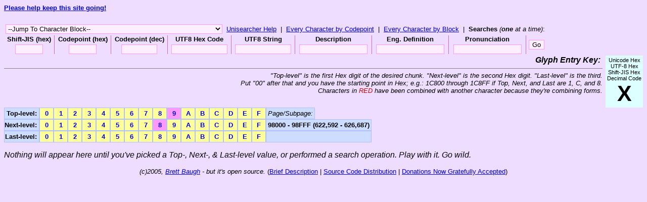

--- FILE ---
content_type: text/html; charset=UTF-8
request_url: http://isthisthingon.org/unicode/?page=98
body_size: 78209
content:
<html>
<head>
<meta http-equiv="content-type" content="text/html; charset=UTF-8" />
<meta name="author" content="Brett Baugh - phee at isthisthingon dot org" />
<meta name="classification" content="Unicode Utility" />
<meta name="distribution" content="Global" />
<meta name="doc-class" content="Completed" />
<meta name="doc-type" content="Web Page" />
<meta name="generator" content="pico v4.10" />
<meta name="MSSmartTagsPreventParsing" content="TRUE" />
<meta name="reply-to" content="phee@isthisthingon.org (Brett Baugh)" />
<meta name="title" content="The UniSearcher: Mid-Navigation: Page 98xxx" />
<meta name="description" content="The UniSearcher. An interactive, fun-to-use Unicode database front-end, designed specifically to make the life of web designers and programmers alike easier (because I'm both) by making it effortless to find Unicode/UTF-8 characters in various encoding methods, enabling reproducing them hither and yon with clarity and grace. So the dream goes." />
<meta name="keywords" content="unicode, interactive, unicode chart, unicode charts, unicode search, unicode searcher, unicode character, unicode characters, unicode database, unicode lookup, unicode look up, codepoint, code point, glyph, unicode utf8, unicode utf-8, unicode utf 8" />
<title>The UniSearcher: Mid-Navigation: Page 98xxx</title>
<link rel="stylesheet" href="style.css" type="text/css">
<script language="Javascript" src="inc.js"></script>
<script language="Javascript" src="hints.js"></script>
<script language="Javascript">
var HINTS_CFG = {
	'top'        : 10,		// a vertical offset of a hint from mouse pointer
	'left'       : 10,		// a horizontal offset of a hint from mouse pointer
	'css'        : 'hint_text',	// a style class name for all hints, TD object
	'show_delay' : 50,		// a delay between object mouseover and hint appearing
	'hide_delay' : 0,		// a delay between hint appearing and hint hiding
	'wise'       : true,		// forces tip popup to be all on the screen.
	'follow'     : true,		// makes tip popup follow mouse while open.
	'z-index'    : 0		// a z-index for all hint layers
};

var HINTS_ITEMS = new Array();
HINTS_ITEMS[38912]='<I>Cantonese:</I> Wu-6<BR> ' +
  '<I>Korean:</I> Ho<BR><B>Music</B>';
HINTS_ITEMS[38913]='<strong>Kanji Character</strong><BR><I>Cantonese:</I> Jip-6<BR> ' +
  '<I>Pinyin:</I> <BR> ' +
  '<I>Japanese Kun:</I> Kashira, Peeji<BR> ' +
  '<I>Japanese On:</I> Ketsu, You, Kechi<BR> ' +
  '<I>Korean:</I> Hyel<BR><B>Page, sheet, leaf; kangxi radical 181</B>';
HINTS_ITEMS[38914]='<strong>Kanji Character</strong><BR><I>Cantonese:</I> Ding-2<BR> ' +
  '<I>Pinyin:</I> Ng<BR> ' +
  '<I>Japanese Kun:</I> Itadaki, Itadaku<BR> ' +
  '<I>Japanese On:</I> Chou, Tei<BR> ' +
  '<I>Korean:</I> Ceng<BR> ' +
  '<I>Vietnamese:</I> đính<BR><B>Top, peak; carry on head; very</B>';
HINTS_ITEMS[38915]='<strong>Kanji Character</strong><BR><I>Cantonese:</I> King-2<BR> ' +
  '<I>Pinyin:</I> Ng<BR> ' +
  '<I>Japanese Kun:</I> Koro, Shibaraku<BR> ' +
  '<I>Japanese On:</I> Kei, Kyou, Ki<BR> ' +
  '<I>Korean:</I> Kyeng, Kyu<BR> ' +
  '<I>Vietnamese:</I> Khoảnh<BR><B>A moment; a measure of area equal to 100 mu or 6.7 hectares; to lean</B>';
HINTS_ITEMS[38916]='<strong>Kanji Character</strong><BR><I>Cantonese:</I> Kwai-4<BR><B>Cheekbone</B>';
HINTS_ITEMS[38917]='<strong>Kanji Character</strong><BR><I>Cantonese:</I> Hong-6<BR> ' +
  '<I>Pinyin:</I> Ng<BR> ' +
  '<I>Japanese Kun:</I> Unaji<BR> ' +
  '<I>Japanese On:</I> Kou, Gou<BR> ' +
  '<I>Korean:</I> Hang<BR> ' +
  '<I>Vietnamese:</I> Hạng<BR><B>Neck, nape of neck; sum; funds</B>';
HINTS_ITEMS[38918]='<strong>Kanji Character</strong><BR><I>Cantonese:</I> Seon-6<BR> ' +
  '<I>Pinyin:</I> N<BR> ' +
  '<I>Japanese Kun:</I> Sunao, Shitagau<BR> ' +
  '<I>Japanese On:</I> Jun, Shun<BR> ' +
  '<I>Korean:</I> Swun<BR> ' +
  '<I>Vietnamese:</I> Thuận<BR><B>Obey, submit to, go along with</B>';
HINTS_ITEMS[38919]='<I>Cantonese:</I> Hon-1<BR> ' +
  '<I>Japanese Kun:</I> Ookii<BR> ' +
  '<I>Japanese On:</I> Kan, Gan, Gatsu, Gachi<BR><B>Large face, flat face; stupid</B>';
HINTS_ITEMS[38920]='<strong>Kanji Character</strong><BR><I>Cantonese:</I> Seoi-1<BR> ' +
  '<I>Pinyin:</I> <BR> ' +
  '<I>Japanese Kun:</I> Hige, Motomeru, Mochiiru<BR> ' +
  '<I>Japanese On:</I> Shu, Su<BR> ' +
  '<I>Korean:</I> Swu<BR> ' +
  '<I>Vietnamese:</I> Tua<BR><B>Must, have to, necessary; moment; whiskers</B>';
HINTS_ITEMS[38921]='<I>Cantonese:</I> Ji-4<BR> ' +
  '<I>Japanese Kun:</I> Otogai, Ago<BR> ' +
  '<I>Japanese On:</I> I<BR> ' +
  '<I>Korean:</I> I<BR><B>Cheeks; jaw; chin; rear; nourish</B>';
HINTS_ITEMS[38922]='<strong>Kanji Character</strong><BR><I>Cantonese:</I> Juk-1<BR> ' +
  '<I>Japanese Kun:</I> Tadashii<BR> ' +
  '<I>Japanese On:</I> Kyoku, Koku, Gyoku, Goku<BR> ' +
  '<I>Korean:</I> Wuk<BR><B>Grieved; anxious</B>';
HINTS_ITEMS[38923]='<I>Cantonese:</I> Gu-3<BR><B>To care for, to look after to regard; to turn the head round to look</B>';
HINTS_ITEMS[38924]='<strong>Kanji Character</strong><BR><I>Cantonese:</I> Zung-6<BR> ' +
  '<I>Pinyin:</I> Ng<BR> ' +
  '<I>Japanese Kun:</I> Homeru, Tataeru, Katachi<BR> ' +
  '<I>Japanese On:</I> Shou, Ju, You<BR> ' +
  '<I>Korean:</I> Song, Yong<BR> ' +
  '<I>Vietnamese:</I> Tụng<BR><B>Laud, acclaim; hymn; ode</B>';
HINTS_ITEMS[38925]='<strong>Kanji Character</strong><BR><I>Cantonese:</I> Kwai-2<BR> ' +
  '<I>Japanese Kun:</I> Atamawoageru<BR> ' +
  '<I>Japanese On:</I> Gi, Ki, Ken<BR> ' +
  '<I>Korean:</I> Kyu<BR><B>To raise one\'s head</B>';
HINTS_ITEMS[38926]='<strong>Kanji Character</strong><BR><I>Cantonese:</I> Kei-4<BR> ' +
  '<I>Japanese Kun:</I> Katachigayoi<BR> ' +
  '<I>Japanese On:</I> Ki, Ge, Kin, Kon<BR> ' +
  '<I>Korean:</I> Ki<BR><B>Tall and slim</B>';
HINTS_ITEMS[38927]='<strong>Kanji Character</strong><BR><I>Cantonese:</I> Hong-4<BR> ' +
  '<I>Japanese Kun:</I> Nodo<BR> ' +
  '<I>Japanese On:</I> Kou<BR> ' +
  '<I>Korean:</I> Hang<BR><B>Fly down or downward</B>';
HINTS_ITEMS[38928]='<strong>Kanji Character</strong><BR><I>Cantonese:</I> Jyu-6<BR> ' +
  '<I>Pinyin:</I> <BR> ' +
  '<I>Japanese Kun:</I> Azukeru, Arakajime, Azukaru<BR> ' +
  '<I>Japanese On:</I> Yo<BR> ' +
  '<I>Korean:</I> Yey<BR> ' +
  '<I>Vietnamese:</I> Dự<BR><B>Prepare, arrange; in advance</B>';
HINTS_ITEMS[38929]='<strong>Kanji Character</strong><BR><I>Cantonese:</I> Waan-4<BR> ' +
  '<I>Pinyin:</I> N<BR> ' +
  '<I>Japanese Kun:</I> Katakuna<BR> ' +
  '<I>Japanese On:</I> Gan, Gen<BR> ' +
  '<I>Korean:</I> Wan<BR> ' +
  '<I>Vietnamese:</I> Ngoan<BR><B>Obstinate, stubborn; recalcitrant</B>';
HINTS_ITEMS[38930]='<strong>Kanji Character</strong><BR><I>Cantonese:</I> Baan-1<BR> ' +
  '<I>Pinyin:</I> N<BR> ' +
  '<I>Japanese Kun:</I> Wakeru, Shiku<BR> ' +
  '<I>Japanese On:</I> Han, Fun<BR> ' +
  '<I>Korean:</I> Pan, Pwun<BR><B>Confer, bestow; publish, promulgate</B>';
HINTS_ITEMS[38931]='<strong>Kanji Character</strong><BR><I>Cantonese:</I> Deon-6<BR> ' +
  '<I>Pinyin:</I> N<BR> ' +
  '<I>Japanese Kun:</I> Nukazuku, Tsumazuku, Tomini<BR> ' +
  '<I>Japanese On:</I> Ton, Totsu<BR> ' +
  '<I>Korean:</I> Ton, Twun<BR> ' +
  '<I>Vietnamese:</I> đốn<BR><B>Pause, stop; bow, kowtow; arrange</B>';
HINTS_ITEMS[38932]='<strong>Kanji Character</strong><BR><I>Cantonese:</I> Dik-6<BR> ' +
  '<I>Japanese Kun:</I> Utsukushii, Yoi<BR> ' +
  '<I>Japanese On:</I> Teki, Jaku<BR><B>Good and beautiful</B>';
HINTS_ITEMS[38933]='<I>Cantonese:</I> Daam-1<BR><B>(cant.) to raise the head</B>';
HINTS_ITEMS[38934]='<strong>Kanji Character</strong><BR><I>Cantonese:</I> Pun-3<BR> ' +
  '<I>Japanese Kun:</I> Wakatsu<BR> ' +
  '<I>Japanese On:</I> Han<BR> ' +
  '<I>Korean:</I> Pan<BR><B>Zhou dynasty school; disperse; fall apart</B>';
HINTS_ITEMS[38935]='<strong>Kanji Character</strong><BR><I>Cantonese:</I> Po-2<BR> ' +
  '<I>Pinyin:</I> <BR> ' +
  '<I>Japanese Kun:</I> Katayoru, Sukoburu<BR> ' +
  '<I>Japanese On:</I> Ha<BR> ' +
  '<I>Korean:</I> Pha<BR> ' +
  '<I>Vietnamese:</I> Phở<BR><B>Lean one side; very, rather</B>';
HINTS_ITEMS[38936]='<strong>Kanji Character</strong><BR><I>Cantonese:</I> Ling-5<BR> ' +
  '<I>Pinyin:</I> Ng<BR> ' +
  '<I>Japanese Kun:</I> Unaji, Eri, Osameru<BR> ' +
  '<I>Japanese On:</I> Ryou, Rei<BR> ' +
  '<I>Korean:</I> Lyeng<BR> ' +
  '<I>Vietnamese:</I> Lãnh<BR><B>Neck; collar; lead, guide</B>';
HINTS_ITEMS[38937]='<I>Cantonese:</I> Caak-3<BR> ' +
  '<I>Japanese Kun:</I> Tadashii<BR> ' +
  '<I>Japanese On:</I> Saku, Shaku, Shin<BR><B>Correct</B>';
HINTS_ITEMS[38938]='<strong>Kanji Character</strong><BR><I>Cantonese:</I> Geng-2<BR> ' +
  '<I>Japanese Kun:</I> Kubi<BR> ' +
  '<I>Japanese On:</I> Kei<BR> ' +
  '<I>Korean:</I> Kyeng<BR><B>Neck, throat</B>';
HINTS_ITEMS[38939]='<I>Cantonese:</I> Leoi-5';
HINTS_ITEMS[38940]='<I>Cantonese:</I> Hap-6<BR> ' +
  '<I>Japanese Kun:</I> Ago<BR> ' +
  '<I>Japanese On:</I> Kan, Gon, Gan, Kou<BR><B>Mouth; jaw</B>';
HINTS_ITEMS[38941]='<I>Cantonese:</I> Haau-1';
HINTS_ITEMS[38942]='<strong>Kanji Character</strong><BR><I>Cantonese:</I> Aat-3<BR> ' +
  '<I>Japanese Kun:</I> Hanasuji<BR> ' +
  '<I>Japanese On:</I> Atsu, Achi, An<BR> ' +
  '<I>Korean:</I> Al<BR><B>(nose) bridge</B>';
HINTS_ITEMS[38943]='<I>Cantonese:</I> Ngaak-6<BR><B>The forehead; a fixed number</B>';
HINTS_ITEMS[38944]='<I>Cantonese:</I> Ngai-5<BR> ' +
  '<I>Japanese Kun:</I> Shitoyaka<BR> ' +
  '<I>Japanese On:</I> Gai, Gi<BR><B>Quiet</B>';
HINTS_ITEMS[38945]='<strong>Kanji Character</strong><BR><I>Cantonese:</I> Kit-3<BR> ' +
  '<I>Japanese Kun:</I> Ookii, Kasumetoru<BR> ' +
  '<I>Japanese On:</I> Kitsu, Katsu, Ketsu<BR> ' +
  '<I>Korean:</I> Hil, Kal<BR> ' +
  '<I>Vietnamese:</I> Gật<BR><B>Fly upward, soar; contest; to rob</B>';
HINTS_ITEMS[38946]='<I>Cantonese:</I> Kut-3';
HINTS_ITEMS[38947]='<strong>Kanji Character</strong><BR><I>Cantonese:</I> Can-2<BR> ' +
  '<I>Japanese Kun:</I> Ukagaimiru<BR> ' +
  '<I>Japanese On:</I> Shin<BR> ' +
  '<I>Korean:</I> Sin<BR><B>To view others with raised eyes</B>';
HINTS_ITEMS[38948]='<strong>Kanji Character</strong><BR><I>Cantonese:</I> Ji-4<BR> ' +
  '<I>Japanese Kun:</I> Otogai<BR> ' +
  '<I>Japanese On:</I> I<BR> ' +
  '<I>Korean:</I> I<BR><B>Cheeks; jaw; chin; rear; to nourish; hexagram ䷚</B>';
HINTS_ITEMS[38949]='<strong>Kanji Character</strong><BR><I>Cantonese:</I> Ji-4<BR> ' +
  '<I>Japanese Kun:</I> Ago, Otogai<BR> ' +
  '<I>Japanese On:</I> I';
HINTS_ITEMS[38950]='<I>Cantonese:</I> Hoi-4<BR> ' +
  '<I>Japanese Kun:</I> Ago<BR> ' +
  '<I>Japanese On:</I> Kai, Gai<BR> ' +
  '<I>Korean:</I> Hay<BR><B>Chin</B>';
HINTS_ITEMS[38951]='<I>Cantonese:</I> Deoi-2';
HINTS_ITEMS[38952]='<I>Cantonese:</I> Jyu-5';
HINTS_ITEMS[38953]='<I>Cantonese:</I> Ping-1';
HINTS_ITEMS[38954]='<I>Cantonese:</I> Loi-6';
HINTS_ITEMS[38955]='<strong>Kanji Character</strong><BR><I>Cantonese:</I> Tiu-3<BR> ' +
  '<I>Japanese Kun:</I> Utsumuku<BR> ' +
  '<I>Japanese On:</I> Fu, Ban, Man<BR> ' +
  '<I>Korean:</I> Pwu<BR><B>Bow; nod; condescend</B>';
HINTS_ITEMS[38956]='<strong>Kanji Character</strong><BR><I>Cantonese:</I> Gaap-3<BR> ' +
  '<I>Japanese Kun:</I> Hoo<BR> ' +
  '<I>Japanese On:</I> Kyou<BR> ' +
  '<I>Korean:</I> Hyep<BR><B>Cheeks, jaw</B>';
HINTS_ITEMS[38957]='<strong>Kanji Character</strong><BR><I>Cantonese:</I> Tau-4<BR> ' +
  '<I>Pinyin:</I> U, Tou<BR> ' +
  '<I>Japanese Kun:</I> Atama, Kashira, Koube<BR> ' +
  '<I>Japanese On:</I> Tou, Zu, To<BR> ' +
  '<I>Korean:</I> Twu<BR> ' +
  '<I>Vietnamese:</I> đầu<BR><B>Head; top; chief, first; boss</B>';
HINTS_ITEMS[38958]='<I>Cantonese:</I> Fui-3<BR> ' +
  '<I>Japanese Kun:</I> Kaowoarau<BR> ' +
  '<I>Japanese On:</I> Kai, Ke<BR> ' +
  '<I>Korean:</I> Hoy<BR><B>Wash</B>';
HINTS_ITEMS[38959]='<I>Cantonese:</I> Kwai-4<BR> ' +
  '<I>Japanese Kun:</I> Hoobone<BR> ' +
  '<I>Japanese On:</I> Kai, Kyuu, Gu<BR><B>Cheekbone</B>';
HINTS_ITEMS[38960]='<strong>Kanji Character</strong><BR><I>Cantonese:</I> Gaap-3<BR> ' +
  '<I>Pinyin:</I> <BR> ' +
  '<I>Japanese Kun:</I> Hoo<BR> ' +
  '<I>Japanese On:</I> Kyou<BR> ' +
  '<I>Korean:</I> Hyep<BR><B>Cheeks, jaw</B>';
HINTS_ITEMS[38961]='<I>Cantonese:</I> Lyut-3';
HINTS_ITEMS[38962]='<strong>Kanji Character</strong><BR><I>Cantonese:</I> Ting-5<BR> ' +
  '<I>Japanese On:</I> Tei, Chou<BR><B>Straight</B>';
HINTS_ITEMS[38963]='<strong>Kanji Character</strong><BR><I>Cantonese:</I> Cing-1<BR> ' +
  '<I>Japanese Kun:</I> Akai<BR> ' +
  '<I>Japanese On:</I> Tei, Chou<BR><B>Red</B>';
HINTS_ITEMS[38964]='<strong>Kanji Character</strong><BR><I>Cantonese:</I> Wing-6<BR> ' +
  '<I>Japanese Kun:</I> Hosaki<BR> ' +
  '<I>Japanese On:</I> Ei<BR> ' +
  '<I>Vietnamese:</I> Nhánh<BR><B>Rice tassel; sharp point; clever</B>';
HINTS_ITEMS[38965]='<I>Cantonese:</I> Wan-1<BR> ' +
  '<I>Japanese Kun:</I> Ookii<BR> ' +
  '<I>Japanese On:</I> In, Kin, Gin<BR><B>(cant.) 大頭頵, a big head</B>';
HINTS_ITEMS[38966]='<I>Cantonese:</I> Huk-6';
HINTS_ITEMS[38967]='<strong>Kanji Character</strong><BR><I>Cantonese:</I> Ham-5<BR> ' +
  '<I>Japanese Kun:</I> Ago, Unazuku<BR> ' +
  '<I>Japanese On:</I> Kan, Gan<BR> ' +
  '<I>Korean:</I> Am<BR><B>Chin, jowl; give nod</B>';
HINTS_ITEMS[38968]='<strong>Kanji Character</strong><BR><I>Cantonese:</I> Geng-2<BR> ' +
  '<I>Pinyin:</I> Ng<BR> ' +
  '<I>Japanese Kun:</I> Kubi<BR> ' +
  '<I>Japanese On:</I> Kei<BR> ' +
  '<I>Korean:</I> Kyeng<BR><B>Neck, throat</B>';
HINTS_ITEMS[38969]='<I>Cantonese:</I> Teoi-4<BR> ' +
  '<I>Japanese Kun:</I> Kuzureru, Kuzusu, Otogai<BR> ' +
  '<I>Japanese On:</I> Tai, Ta<BR> ' +
  '<I>Korean:</I> Thoy<BR><B>Ruined, decayed; disintegrate</B>';
HINTS_ITEMS[38970]='<I>Cantonese:</I> Teoi-4<BR> ' +
  '<I>Vietnamese:</I> đồi';
HINTS_ITEMS[38971]='<strong>Kanji Character</strong><BR><I>Cantonese:</I> Pan-4<BR> ' +
  '<I>Pinyin:</I> N<BR> ' +
  '<I>Japanese Kun:</I> Shikirini<BR> ' +
  '<I>Japanese On:</I> Hin, Bin<BR> ' +
  '<I>Korean:</I> Pin<BR><B>Frequently, again and again</B>';
HINTS_ITEMS[38972]='<strong>Kanji Character</strong><BR><I>Cantonese:</I> Laai-6<BR> ' +
  '<I>Japanese Kun:</I> Tanomu, Tayoru, Tayori<BR> ' +
  '<I>Japanese On:</I> Rai<BR> ' +
  '<I>Korean:</I> Loy<BR><B>Rely, depend on; accuse falsely</B>';
HINTS_ITEMS[38973]='<strong>Kanji Character</strong><BR><I>Cantonese:</I> Teoi-4<BR> ' +
  '<I>Japanese Kun:</I> Kuzureru, Kuzusu, Otogai<BR> ' +
  '<I>Japanese On:</I> Tai, Ta<BR> ' +
  '<I>Korean:</I> Thoy<BR><B>Ruined</B>';
HINTS_ITEMS[38974]='<I>Cantonese:</I> Zi-1<BR> ' +
  '<I>Japanese Kun:</I> Hige, Kuchihige<BR> ' +
  '<I>Japanese On:</I> Shi<BR><B>Beard</B>';
HINTS_ITEMS[38975]='<I>Cantonese:</I> Zi-1<BR> ' +
  '<I>Korean:</I> Ca';
HINTS_ITEMS[38976]='<I>Cantonese:</I> Ceoi-4';
HINTS_ITEMS[38977]='<I>Cantonese:</I> Ding-3';
HINTS_ITEMS[38978]='<I>Cantonese:</I> Laai-6<BR> ' +
  '<I>Korean:</I> Loy';
HINTS_ITEMS[38979]='<I>Cantonese:</I> Taam-4';
HINTS_ITEMS[38980]='<I>Cantonese:</I> Ham-5<BR> ' +
  '<I>Japanese Kun:</I> Otogai<BR> ' +
  '<I>Japanese On:</I> Kan, Gon';
HINTS_ITEMS[38981]='<I>Cantonese:</I> Haan-1';
HINTS_ITEMS[38982]='<strong>Kanji Character</strong><BR><I>Cantonese:</I> Fo-2<BR> ' +
  '<I>Pinyin:</I> <BR> ' +
  '<I>Japanese Kun:</I> Tsubu<BR> ' +
  '<I>Japanese On:</I> Ka<BR> ' +
  '<I>Korean:</I> Kwa<BR><B>Grain, kernel</B>';
HINTS_ITEMS[38983]='<strong>Kanji Character</strong><BR><I>Cantonese:</I> Seoi-6<BR> ' +
  '<I>Japanese Kun:</I> Yatsureru<BR> ' +
  '<I>Japanese On:</I> Sui, Zui, Shutsu, Juu<BR> ' +
  '<I>Korean:</I> Chwi<BR><B>Be worn out, be haggard</B>';
HINTS_ITEMS[38984]='<I>Cantonese:</I> Gwing-2<BR> ' +
  '<I>Korean:</I> Kyeng';
HINTS_ITEMS[38985]='<I>Cantonese:</I> Ham-6';
HINTS_ITEMS[38986]='<I>Cantonese:</I> Ji-4<BR> ' +
  '<I>Japanese Kun:</I> Otogai<BR> ' +
  '<I>Japanese On:</I> I';
HINTS_ITEMS[38987]='<strong>Kanji Character</strong><BR><I>Cantonese:</I> Soi-1<BR> ' +
  '<I>Japanese Kun:</I> Ago, Era<BR> ' +
  '<I>Japanese On:</I> Sai<BR> ' +
  '<I>Korean:</I> Si<BR><B>Lower part of face; jaw; gills of a fish</B>';
HINTS_ITEMS[38988]='<strong>Kanji Character</strong><BR><I>Cantonese:</I> Tai-4<BR> ' +
  '<I>Pinyin:</I> <BR> ' +
  '<I>Japanese Kun:</I> Hitai<BR> ' +
  '<I>Japanese On:</I> Dai<BR> ' +
  '<I>Korean:</I> Cey<BR><B>Forehead; title, headline; theme</B>';
HINTS_ITEMS[38989]='<strong>Kanji Character</strong><BR><I>Cantonese:</I> Ngaak-6<BR> ' +
  '<I>Pinyin:</I> <BR> ' +
  '<I>Japanese Kun:</I> Hitai, Taka<BR> ' +
  '<I>Japanese On:</I> Gaku, Gyaku<BR> ' +
  '<I>Korean:</I> Ayk<BR> ' +
  '<I>Vietnamese:</I> Ngạch<BR><B>Forehead; tablet, plaque; fixed</B>';
HINTS_ITEMS[38990]='<strong>Kanji Character</strong><BR><I>Cantonese:</I> Ngok-6<BR> ' +
  '<I>Japanese Kun:</I> Ago<BR> ' +
  '<I>Japanese On:</I> Gaku<BR> ' +
  '<I>Korean:</I> Ak<BR><B>Jaw</B>';
HINTS_ITEMS[38991]='<strong>Kanji Character</strong><BR><I>Cantonese:</I> Ngaan-4<BR> ' +
  '<I>Pinyin:</I> N<BR> ' +
  '<I>Japanese Kun:</I> Kao<BR> ' +
  '<I>Japanese On:</I> Gan, Gen<BR> ' +
  '<I>Korean:</I> An<BR><B>Face, facial appearance</B>';
HINTS_ITEMS[38992]='<I>Cantonese:</I> Wan-6';
HINTS_ITEMS[38993]='<I>Cantonese:</I> Ham-2<BR> ' +
  '<I>Japanese Kun:</I> Kiiroi<BR> ' +
  '<I>Japanese On:</I> Kan, Kon, Ken, Gan, Gen<BR><B>Yellow</B>';
HINTS_ITEMS[38994]='<strong>Kanji Character</strong><BR><I>Cantonese:</I> Jung-4<BR> ' +
  '<I>Japanese Kun:</I> Ookii<BR> ' +
  '<I>Japanese On:</I> Gyou, Gu<BR> ' +
  '<I>Korean:</I> Ong<BR> ' +
  '<I>Vietnamese:</I> Ngong, Ngóng, Ngỏng, Ngõng, Ngọng, Ngông, Ngung, Ngùng, Ngủng<BR><B>Solemn, large, grand, majestic</B>';
HINTS_ITEMS[38995]='<strong>Kanji Character</strong><BR><I>Cantonese:</I> Zyun-1<BR> ' +
  '<I>Japanese Kun:</I> Uyauyashii<BR> ' +
  '<I>Japanese On:</I> Sen<BR> ' +
  '<I>Korean:</I> Cen<BR><B>Good, honest; simple; respectful</B>';
HINTS_ITEMS[38996]='<strong>Kanji Character</strong><BR><I>Cantonese:</I> Ngaan-4<BR> ' +
  '<I>Japanese Kun:</I> Kao<BR> ' +
  '<I>Japanese On:</I> Gan, Gen<BR> ' +
  '<I>Korean:</I> An<BR> ' +
  '<I>Vietnamese:</I> Nhan<BR><B>Face, facial appearance</B>';
HINTS_ITEMS[38997]='<strong>Kanji Character</strong><BR><I>Cantonese:</I> Hin-2<BR> ' +
  '<I>Japanese Kun:</I> Akiraka, Arawareru<BR> ' +
  '<I>Japanese On:</I> Ken, Gen<BR> ' +
  '<I>Korean:</I> Hyen<BR><B>Manifest, display; evident, clear</B>';
HINTS_ITEMS[38998]='<strong>Kanji Character</strong><BR><I>Cantonese:</I> Seon-3<BR> ' +
  '<I>Japanese Kun:</I> Hiyomeki<BR> ' +
  '<I>Japanese On:</I> Shin, Shi<BR> ' +
  '<I>Korean:</I> Sin<BR><B>Top of the head; skull</B>';
HINTS_ITEMS[38999]='<strong>Kanji Character</strong><BR><I>Cantonese:</I> Ngai-5<BR> ' +
  '<I>Japanese Kun:</I> Uyauyashii<BR> ' +
  '<I>Japanese On:</I> Gi, Ge, Gai<BR><B>Quiet</B>';
HINTS_ITEMS[39000]='<strong>Kanji Character</strong><BR><I>Cantonese:</I> Jyun-6<BR> ' +
  '<I>Japanese Kun:</I> Negau, Negai<BR> ' +
  '<I>Japanese On:</I> Gan, Gen<BR> ' +
  '<I>Korean:</I> Wen<BR> ' +
  '<I>Vietnamese:</I> Nguyện<BR><B>Desire, want; wish; ambition</B>';
HINTS_ITEMS[39001]='<strong>Kanji Character</strong><BR><I>Cantonese:</I> Song-2<BR> ' +
  '<I>Japanese Kun:</I> Hitai<BR> ' +
  '<I>Japanese On:</I> Sou<BR> ' +
  '<I>Korean:</I> Sang<BR><B>The forehead; to kowtow</B>';
HINTS_ITEMS[39002]='<strong>Kanji Character</strong><BR><I>Cantonese:</I> Din-1<BR> ' +
  '<I>Japanese Kun:</I> Itadaki, Taoreru<BR> ' +
  '<I>Japanese On:</I> Ten<BR> ' +
  '<I>Korean:</I> Cen<BR><B>Top, peak, summit; upset</B>';
HINTS_ITEMS[39003]='<strong>Kanji Character</strong><BR><I>Cantonese:</I> Din-1<BR> ' +
  '<I>Pinyin:</I> N<BR> ' +
  '<I>Japanese Kun:</I> Itadaki, Taoreru<BR> ' +
  '<I>Japanese On:</I> Ten<BR> ' +
  '<I>Korean:</I> Cen<BR> ' +
  '<I>Vietnamese:</I> điên<BR><B>Top, peak, summit; upset</B>';
HINTS_ITEMS[39004]='<I>Cantonese:</I> Gong-2';
HINTS_ITEMS[39005]='<I>Cantonese:</I> Fui-1';
HINTS_ITEMS[39006]='<strong>Kanji Character</strong><BR><I>Cantonese:</I> Leoi-6<BR> ' +
  '<I>Pinyin:</I> I<BR> ' +
  '<I>Japanese Kun:</I> Tagui<BR> ' +
  '<I>Japanese On:</I> Rui, Rai<BR> ' +
  '<I>Korean:</I> Lyu<BR> ' +
  '<I>Vietnamese:</I> Loại<BR><B>Class, group, kind, category</B>';
HINTS_ITEMS[39007]='<I>Cantonese:</I> Laau-4';
HINTS_ITEMS[39008]='<I>Cantonese:</I> Piu-5';
HINTS_ITEMS[39009]='<I>Cantonese:</I> Wui-6';
HINTS_ITEMS[39010]='<I>Cantonese:</I> Mun-4<BR> ' +
  '<I>Japanese Kun:</I> Ookinakao<BR> ' +
  '<I>Japanese On:</I> Ban, Man<BR><B>Dawdling; thoughtless, careless</B>';
HINTS_ITEMS[39011]='<I>Cantonese:</I> Cuk-1<BR> ' +
  '<I>Japanese Kun:</I> Mayuwohisomeru<BR> ' +
  '<I>Japanese On:</I> Shuku, Seki, Shaku<BR><B>Frown</B>';
HINTS_ITEMS[39012]='<I>Cantonese:</I> Jiu-4';
HINTS_ITEMS[39013]='<strong>Kanji Character</strong><BR><I>Cantonese:</I> Hou-6<BR> ' +
  '<I>Japanese Kun:</I> Shiroi<BR> ' +
  '<I>Japanese On:</I> Kou, Gou<BR> ' +
  '<I>Korean:</I> Ho<BR><B>Luminous; white, hoary</B>';
HINTS_ITEMS[39014]='<strong>Kanji Character</strong><BR><I>Cantonese:</I> Ciu-4<BR> ' +
  '<I>Japanese Kun:</I> Yatsureru<BR> ' +
  '<I>Japanese On:</I> Shou, Jou<BR> ' +
  '<I>Korean:</I> Cho<BR><B>Be worn-out, emaciated, haggard</B>';
HINTS_ITEMS[39015]='<strong>Kanji Character</strong><BR><I>Cantonese:</I> Gu-3<BR> ' +
  '<I>Pinyin:</I> <BR> ' +
  '<I>Japanese Kun:</I> Kaerimiru<BR> ' +
  '<I>Japanese On:</I> Ko<BR> ' +
  '<I>Korean:</I> Ko<BR> ' +
  '<I>Vietnamese:</I> Cố<BR><B>Look back; look at; look after</B>';
HINTS_ITEMS[39016]='<I>Cantonese:</I> Seon-3';
HINTS_ITEMS[39017]='<I>Cantonese:</I> Jim-5';
HINTS_ITEMS[39018]='<I>Cantonese:</I> Fui-3<BR> ' +
  '<I>Japanese Kun:</I> Hoo<BR> ' +
  '<I>Japanese On:</I> Kai, Ke';
HINTS_ITEMS[39019]='<strong>Kanji Character</strong><BR><I>Cantonese:</I> Zin-3<BR> ' +
  '<I>Pinyin:</I> N<BR> ' +
  '<I>Japanese Kun:</I> Furueru<BR> ' +
  '<I>Japanese On:</I> Sen<BR> ' +
  '<I>Korean:</I> Cen<BR><B>Shiver, tremble; trembling</B>';
HINTS_ITEMS[39020]='<strong>Kanji Character</strong><BR><I>Cantonese:</I> Jyu-4<BR> ' +
  '<I>Japanese Kun:</I> Komekami<BR> ' +
  '<I>Japanese On:</I> Ju, Nyu<BR><B>The temporal bone</B>';
HINTS_ITEMS[39021]='<I>Cantonese:</I> Mang-6';
HINTS_ITEMS[39022]='<I>Cantonese:</I> Ban-1';
HINTS_ITEMS[39023]='<strong>Kanji Character</strong><BR><I>Cantonese:</I> Hin-2<BR> ' +
  '<I>Pinyin:</I> N<BR> ' +
  '<I>Japanese Kun:</I> Akiraka<BR> ' +
  '<I>Japanese On:</I> Ken, Gen<BR> ' +
  '<I>Korean:</I> Hyen<BR> ' +
  '<I>Vietnamese:</I> Hiển<BR><B>Manifest, display; evident, clear</B>';
HINTS_ITEMS[39024]='<strong>Kanji Character</strong><BR><I>Cantonese:</I> Pan-4<BR> ' +
  '<I>Japanese Kun:</I> Shikameru, Hisomeru<BR> ' +
  '<I>Japanese On:</I> Hin, Bin<BR> ' +
  '<I>Korean:</I> Pin<BR><B>Frown, knit brows</B>';
HINTS_ITEMS[39025]='<strong>Kanji Character</strong><BR><I>Cantonese:</I> Lou-4<BR> ' +
  '<I>Japanese Kun:</I> Kashira<BR> ' +
  '<I>Japanese On:</I> Ro<BR> ' +
  '<I>Korean:</I> Lo<BR><B>Skull</B>';
HINTS_ITEMS[39026]='<I>Cantonese:</I> Lam-5';
HINTS_ITEMS[39027]='<strong>Kanji Character</strong><BR><I>Cantonese:</I> Nip-6<BR> ' +
  '<I>Japanese On:</I> Shou, Jou<BR> ' +
  '<I>Korean:</I> Sep<BR><B>The temporal bone</B>';
HINTS_ITEMS[39028]='<strong>Kanji Character</strong><BR><I>Cantonese:</I> Kyun-4<BR> ' +
  '<I>Japanese Kun:</I> Shiroi<BR> ' +
  '<I>Japanese On:</I> Kan, Ken<BR> ' +
  '<I>Korean:</I> Kwan<BR><B>Cheek bones</B>';
HINTS_ITEMS[39029]='<I>Cantonese:</I> Jip-6<BR> ' +
  '<I>Pinyin:</I> <BR><B>Page, sheet, leaf; rad. no. 181</B>';
HINTS_ITEMS[39030]='<I>Cantonese:</I> Ding-2<BR> ' +
  '<I>Pinyin:</I> Ng<BR><B>Top, summit, peak; to carry on the head</B>';
HINTS_ITEMS[39031]='<I>Cantonese:</I> King-2<BR> ' +
  '<I>Pinyin:</I> Ng<BR><B>A moment; a measure of area equal to 100 mu or 6.7 hectares; to lean</B>';
HINTS_ITEMS[39032]='<I>Cantonese:</I> Hon-1<BR><B>Large face, flat face; stupid</B>';
HINTS_ITEMS[39033]='<I>Cantonese:</I> Hong-6<BR> ' +
  '<I>Pinyin:</I> Ng<BR><B>Neck, nape of neck; sum; funds</B>';
HINTS_ITEMS[39034]='<I>Cantonese:</I> Seon-6<BR> ' +
  '<I>Pinyin:</I> N<BR><B>Obey, submit to, go along with</B>';
HINTS_ITEMS[39035]='<I>Cantonese:</I> Seoi-1<BR> ' +
  '<I>Pinyin:</I> <BR><B>Must, have to, necessary</B>';
HINTS_ITEMS[39036]='<I>Cantonese:</I> Juk-1<BR><B>Grieved</B>';
HINTS_ITEMS[39037]='<I>Cantonese:</I> Waan-4<BR> ' +
  '<I>Pinyin:</I> N<BR><B>Obstinate, stubborn; recalcitrant</B>';
HINTS_ITEMS[39038]='<I>Cantonese:</I> Gu-3<BR> ' +
  '<I>Pinyin:</I> <BR><B>Look back; look at; look after</B>';
HINTS_ITEMS[39039]='<I>Cantonese:</I> Deon-6<BR> ' +
  '<I>Pinyin:</I> N<BR><B>Pause, stop; bow, kowtow; arrange</B>';
HINTS_ITEMS[39040]='<I>Cantonese:</I> Kei-4<BR><B>Tall and slim</B>';
HINTS_ITEMS[39041]='<I>Cantonese:</I> Baan-1<BR> ' +
  '<I>Pinyin:</I> N<BR><B>Confer, bestow; publish, promulgate</B>';
HINTS_ITEMS[39042]='<I>Cantonese:</I> Zung-6<BR> ' +
  '<I>Pinyin:</I> Ng<BR><B>Laud, acclaim; hymn; ode</B>';
HINTS_ITEMS[39043]='<I>Cantonese:</I> Hong-4<BR><B>Fly down or downward</B>';
HINTS_ITEMS[39044]='<I>Cantonese:</I> Jyu-6<BR> ' +
  '<I>Pinyin:</I> <BR><B>Prepare, arrange; in advance</B>';
HINTS_ITEMS[39045]='<I>Cantonese:</I> Lou-4<BR><B>Skull</B>';
HINTS_ITEMS[39046]='<I>Cantonese:</I> Ling-5<BR> ' +
  '<I>Pinyin:</I> Ng<BR><B>Neck; collar; lead, guide</B>';
HINTS_ITEMS[39047]='<I>Cantonese:</I> Po-2<BR> ' +
  '<I>Pinyin:</I> <BR><B>Lean one side; very, rather</B>';
HINTS_ITEMS[39048]='<I>Cantonese:</I> Geng-2<BR> ' +
  '<I>Pinyin:</I> Ng<BR><B>Neck, throat</B>';
HINTS_ITEMS[39049]='<I>Cantonese:</I> Kit-3<BR><B>Fly upward, soar; contest</B>';
HINTS_ITEMS[39050]='<I>Cantonese:</I> Gaap-3<BR> ' +
  '<I>Pinyin:</I> <BR><B>Cheeks, jaw</B>';
HINTS_ITEMS[39051]='<I>Cantonese:</I> Ting-5<BR><B>Straight</B>';
HINTS_ITEMS[39052]='<I>Cantonese:</I> Hap-6<BR><B>Mouth; jaw</B>';
HINTS_ITEMS[39053]='<I>Cantonese:</I> Wing-6<BR><B>River in anhui</B>';
HINTS_ITEMS[39054]='<I>Cantonese:</I> Gwing-2<BR><B>Bright</B>';
HINTS_ITEMS[39055]='<I>Cantonese:</I> Hoi-4<BR><B>Chin</B>';
HINTS_ITEMS[39056]='<I>Cantonese:</I> Ji-4<BR><B>Cheeks; jaw; chin; rear; to nourish</B>';
HINTS_ITEMS[39057]='<I>Cantonese:</I> Pan-4<BR> ' +
  '<I>Pinyin:</I> N<BR><B>Frequently, again and again</B>';
HINTS_ITEMS[39058]='<I>Cantonese:</I> Fui-3<BR><B>Wash</B>';
HINTS_ITEMS[39059]='<I>Cantonese:</I> Teoi-4<BR><B>Ruined, decayed; disintegrate</B>';
HINTS_ITEMS[39060]='<I>Cantonese:</I> Ham-5<BR><B>Chin, jowl; give nod</B>';
HINTS_ITEMS[39061]='<I>Cantonese:</I> Wing-6<BR> ' +
  '<I>Japanese Kun:</I> Hosaki<BR> ' +
  '<I>Japanese On:</I> Ei<BR><B>Rice tassel; sharp point; clever</B>';
HINTS_ITEMS[39062]='<I>Cantonese:</I> Wing-6<BR> ' +
  '<I>Pinyin:</I> Ng<BR><B>Rice tassel; sharp point; clever</B>';
HINTS_ITEMS[39063]='<I>Cantonese:</I> Fo-2<BR> ' +
  '<I>Pinyin:</I> <BR><B>Grain, kernel</B>';
HINTS_ITEMS[39064]='<I>Cantonese:</I> Tai-4<BR> ' +
  '<I>Pinyin:</I> <BR><B>Forehead; title, headline; theme</B>';
HINTS_ITEMS[39065]='<I>Cantonese:</I> Jung-4<BR><B>Solemn, large, grand, majestic</B>';
HINTS_ITEMS[39066]='<I>Cantonese:</I> Ngok-6<BR><B>Jaw</B>';
HINTS_ITEMS[39067]='<I>Cantonese:</I> Zyun-1<BR><B>Good, honest; simple; respectful</B>';
HINTS_ITEMS[39068]='<I>Cantonese:</I> Ngaan-4<BR> ' +
  '<I>Pinyin:</I> N<BR><B>Face, facial appearance</B>';
HINTS_ITEMS[39069]='<I>Cantonese:</I> Ngaak-6<BR> ' +
  '<I>Pinyin:</I> <BR><B>Forehead; tablet, plaque; fixed</B>';
HINTS_ITEMS[39070]='<I>Cantonese:</I> Nip-6<BR><B>The temporal bone</B>';
HINTS_ITEMS[39071]='<I>Cantonese:</I> Mun-4<BR><B>Dawdling; thoughtless, careless</B>';
HINTS_ITEMS[39072]='<I>Cantonese:</I> Din-1<BR> ' +
  '<I>Pinyin:</I> N<BR><B>Top, peak, summit; upset</B>';
HINTS_ITEMS[39073]='<I>Cantonese:</I> Song-2<BR><B>The forehead; to kowtow</B>';
HINTS_ITEMS[39074]='<I>Cantonese:</I> Hou-6<BR><B>Luminous; white, hoary</B>';
HINTS_ITEMS[39075]='<I>Cantonese:</I> Leoi-6<BR><B>Knot; blemish, flaw, wicked</B>';
HINTS_ITEMS[39076]='<I>Cantonese:</I> Zin-3<BR> ' +
  '<I>Pinyin:</I> N<BR><B>Shiver, tremble; trembling</B>';
HINTS_ITEMS[39077]='<I>Cantonese:</I> Jyu-4<BR><B>The temporal bone</B>';
HINTS_ITEMS[39078]='<I>Cantonese:</I> Pan-4<BR><B>Frown, knit brows; with knitted</B>';
HINTS_ITEMS[39079]='<I>Cantonese:</I> Kyun-4<BR><B>Cheek bones</B>';
HINTS_ITEMS[39080]='<strong>Kanji Character</strong><BR><I>Cantonese:</I> Fung-1<BR> ' +
  '<I>Pinyin:</I> Ng<BR> ' +
  '<I>Japanese Kun:</I> Kaze<BR> ' +
  '<I>Japanese On:</I> Fuu, Fu<BR> ' +
  '<I>Korean:</I> Phwung<BR> ' +
  '<I>Vietnamese:</I> Phong<BR><B>Wind; air; manners, atmosphere; kangxi radical 182</B>';
HINTS_ITEMS[39081]='<I>Cantonese:</I> Biu-1';
HINTS_ITEMS[39082]='<strong>Kanji Character</strong><BR><I>Cantonese:</I> Haa-6<BR> ' +
  '<I>Japanese Kun:</I> Oroshi<BR><B>(japanese) wind blowing down from the mountains</B>';
HINTS_ITEMS[39083]='<strong>Kanji Character</strong><BR><I>Cantonese:</I> Fu-4<BR> ' +
  '<I>Japanese On:</I> Fu<BR><B>A storm</B>';
HINTS_ITEMS[39084]='<I>Cantonese:</I> Haa-1';
HINTS_ITEMS[39085]='<strong>Kanji Character</strong><BR><I>Cantonese:</I> Zim-2<BR> ' +
  '<I>Japanese Kun:</I> Soyogu<BR> ' +
  '<I>Japanese On:</I> Sen<BR> ' +
  '<I>Korean:</I> Cem<BR><B>Sway in wind</B>';
HINTS_ITEMS[39086]='<I>Cantonese:</I> Paau-4<BR> ' +
  '<I>Japanese Kun:</I> Tsumujikaze<BR> ' +
  '<I>Japanese On:</I> Hyou<BR><B>Storm; whirlwind</B>';
HINTS_ITEMS[39087]='<strong>Kanji Character</strong><BR><I>Cantonese:</I> Saap-3<BR> ' +
  '<I>Japanese Kun:</I> Hishigu, Hayate, Midareru<BR> ' +
  '<I>Japanese On:</I> Satsu, Sou<BR> ' +
  '<I>Korean:</I> Sap<BR> ' +
  '<I>Vietnamese:</I> Táp<BR><B>The sound of the wind; bleak; melancholy</B>';
HINTS_ITEMS[39088]='<strong>Kanji Character</strong><BR><I>Cantonese:</I> Bat-6<BR> ' +
  '<I>Japanese Kun:</I> Hayate<BR> ' +
  '<I>Japanese On:</I> Hatsu, Hochi, Bachi, Futsu, Buchi';
HINTS_ITEMS[39089]='<strong>Kanji Character</strong><BR><I>Cantonese:</I> Toi-4<BR> ' +
  '<I>Japanese On:</I> Tai<BR> ' +
  '<I>Korean:</I> Thay<BR><B>Typhoon</B>';
HINTS_ITEMS[39090]='<I>Cantonese:</I> Lit-6<BR> ' +
  '<I>Korean:</I> Lyel';
HINTS_ITEMS[39091]='<I>Cantonese:</I> Gwaat-3<BR> ' +
  '<I>Japanese On:</I> Katsu<BR> ' +
  '<I>Korean:</I> Kwal<BR><B>To blow</B>';
HINTS_ITEMS[39092]='<I>Cantonese:</I> Syun-4<BR> ' +
  '<I>Japanese Kun:</I> Tsumujikaze<BR> ' +
  '<I>Japanese On:</I> Sen, Zen<BR><B>Whirlwind</B>';
HINTS_ITEMS[39093]='<I>Cantonese:</I> Saau-1';
HINTS_ITEMS[39094]='<strong>Kanji Character</strong><BR><I>Cantonese:</I> Geoi-6<BR> ' +
  '<I>Japanese Kun:</I> Tsumujikase, Hayate<BR> ' +
  '<I>Japanese On:</I> Ku, Gu<BR> ' +
  '<I>Korean:</I> Kwu<BR><B>Cyclone, typhoon, gale</B>';
HINTS_ITEMS[39095]='<strong>Kanji Character</strong><BR><I>Cantonese:</I> Biu-1<BR> ' +
  '<I>Japanese Kun:</I> Tsumujikaze<BR> ' +
  '<I>Japanese On:</I> Hyou<BR><B>Whirlwind</B>';
HINTS_ITEMS[39096]='<strong>Kanji Character</strong><BR><I>Cantonese:</I> Si-1<BR> ' +
  '<I>Japanese Kun:</I> Suzushiikaze<BR> ' +
  '<I>Japanese On:</I> Shi<BR><B>Cool breeze of autumn</B>';
HINTS_ITEMS[39097]='<I>Cantonese:</I> Wai-5';
HINTS_ITEMS[39098]='<strong>Kanji Character</strong><BR><I>Cantonese:</I> Joeng-4<BR> ' +
  '<I>Japanese Kun:</I> Ageru<BR> ' +
  '<I>Japanese On:</I> You<BR> ' +
  '<I>Korean:</I> Yang<BR><B>Soar, fly, float; scatter</B>';
HINTS_ITEMS[39099]='<strong>Kanji Character</strong><BR><I>Cantonese:</I> Jiu-4<BR> ' +
  '<I>Japanese On:</I> You<BR><B>Floating in air, drifting with wind</B>';
HINTS_ITEMS[39100]='<strong>Kanji Character</strong><BR><I>Cantonese:</I> Sau-1<BR> ' +
  '<I>Korean:</I> Swu<BR><B>Sound of wind; blow chilly</B>';
HINTS_ITEMS[39101]='<I>Cantonese:</I> Hoi-2';
HINTS_ITEMS[39102]='<I>Cantonese:</I> Sau-1<BR><B>Blowing of the wind</B>';
HINTS_ITEMS[39103]='<strong>Kanji Character</strong><BR><I>Cantonese:</I> Faan-4<BR> ' +
  '<I>Japanese Kun:</I> Hashiru<BR> ' +
  '<I>Japanese On:</I> Han, Bon, Hen<BR> ' +
  '<I>Korean:</I> Pem<BR><B>Sail</B>';
HINTS_ITEMS[39104]='<I>Cantonese:</I> Lau-4<BR><B>Soughing of wind; noise</B>';
HINTS_ITEMS[39105]='<I>Cantonese:</I> Zaap-6';
HINTS_ITEMS[39106]='<strong>Kanji Character</strong><BR><I>Cantonese:</I> Lau-4<BR> ' +
  '<I>Japanese Kun:</I> Fuku<BR> ' +
  '<I>Japanese On:</I> Ryuu, Ru, Riku, Roku<BR> ' +
  '<I>Korean:</I> Lyo<BR><B>Wind in high places</B>';
HINTS_ITEMS[39107]='<strong>Kanji Character</strong><BR><I>Cantonese:</I> Piu-1<BR> ' +
  '<I>Japanese Kun:</I> Tsumujikase<BR> ' +
  '<I>Japanese On:</I> Hyou<BR><B>Whirlwind, cyclone; floating</B>';
HINTS_ITEMS[39108]='<strong>Kanji Character</strong><BR><I>Cantonese:</I> Piu-1<BR> ' +
  '<I>Pinyin:</I> O<BR> ' +
  '<I>Japanese Kun:</I> Tsumujikase<BR> ' +
  '<I>Japanese On:</I> Hyou<BR> ' +
  '<I>Korean:</I> Phyo<BR> ' +
  '<I>Vietnamese:</I> Phiêu<BR><B>Whirlwind, cyclone; floating</B>';
HINTS_ITEMS[39109]='<I>Cantonese:</I> Lau-4<BR> ' +
  '<I>Japanese Kun:</I> Fuku<BR> ' +
  '<I>Japanese On:</I> Ryuu, Ru';
HINTS_ITEMS[39110]='<strong>Kanji Character</strong><BR><I>Cantonese:</I> Biu-1<BR> ' +
  '<I>Japanese Kun:</I> Tsumujikaze<BR> ' +
  '<I>Japanese On:</I> Hyou<BR> ' +
  '<I>Korean:</I> Phyo<BR><B>Whirlwind, stormy gale</B>';
HINTS_ITEMS[39111]='<strong>Kanji Character</strong><BR><I>Cantonese:</I> Biu-1<BR> ' +
  '<I>Japanese Kun:</I> Tsumujikaze<BR> ' +
  '<I>Japanese On:</I> Hyou<BR> ' +
  '<I>Korean:</I> Phyo<BR><B>Whirlwind, stormy gale</B>';
HINTS_ITEMS[39112]='<strong>Kanji Character</strong><BR><I>Cantonese:</I> Biu-1<BR> ' +
  '<I>Japanese Kun:</I> Tsumujikaze<BR> ' +
  '<I>Japanese On:</I> Hyou<BR><B>Whirlwind</B>';
HINTS_ITEMS[39113]='<I>Cantonese:</I> Liu-4<BR> ' +
  '<I>Korean:</I> Lyo';
HINTS_ITEMS[39114]='<I>Cantonese:</I> Biu-1';
HINTS_ITEMS[39115]='<strong>Kanji Character</strong><BR><I>Cantonese:</I> Sat-1<BR> ' +
  '<I>Korean:</I> Sil';
HINTS_ITEMS[39116]='<I>Cantonese:</I> Fung-1<BR> ' +
  '<I>Japanese Kun:</I> Kaze, Kaza, Furi<BR> ' +
  '<I>Japanese On:</I> Fuu, Fu<BR><B>Wind</B>';
HINTS_ITEMS[39117]='<I>Cantonese:</I> Haau-1';
HINTS_ITEMS[39118]='<I>Cantonese:</I> Fung-1<BR> ' +
  '<I>Pinyin:</I> Ng<BR><B>Wind; air; manners, atmosphere</B>';
HINTS_ITEMS[39119]='<I>Cantonese:</I> Joeng-4<BR><B>Soar, fly, float; scatter</B>';
HINTS_ITEMS[39120]='<I>Cantonese:</I> Zim-2<BR><B>Sway in wind</B>';
HINTS_ITEMS[39121]='<I>Cantonese:</I> Paau-4<BR><B>Storm</B>';
HINTS_ITEMS[39122]='<I>Cantonese:</I> Saap-3<BR><B>The sound of the wind; bleak; melancholy</B>';
HINTS_ITEMS[39123]='<I>Cantonese:</I> Geoi-6<BR><B>Cyclone, typhoon, gale</B>';
HINTS_ITEMS[39124]='<I>Cantonese:</I> Si-1<BR><B>Cool breeze of autumn</B>';
HINTS_ITEMS[39125]='<I>Cantonese:</I> Sau-1<BR><B>Sound of wind; blow chilly</B>';
HINTS_ITEMS[39126]='<I>Cantonese:</I> Jiu-4<BR><B>Floating in air, drifting with wind</B>';
HINTS_ITEMS[39127]='<I>Cantonese:</I> Lau-4<BR><B>Soughing of wind; noise</B>';
HINTS_ITEMS[39128]='<I>Cantonese:</I> Piu-1<BR> ' +
  '<I>Pinyin:</I> O<BR><B>Whirlwind, cyclone; floating</B>';
HINTS_ITEMS[39129]='<I>Cantonese:</I> Biu-1<BR><B>Whirlwind, stormy gale</B>';
HINTS_ITEMS[39130]='<I>Cantonese:</I> Biu-1<BR><B>Whirlwind</B>';
HINTS_ITEMS[39131]='<strong>Kanji Character</strong><BR><I>Cantonese:</I> Fei-1<BR> ' +
  '<I>Pinyin:</I> I<BR> ' +
  '<I>Japanese Kun:</I> Tobu, Tobasu<BR> ' +
  '<I>Japanese On:</I> Hi<BR> ' +
  '<I>Korean:</I> Pi<BR> ' +
  '<I>Vietnamese:</I> Phi<BR><B>Fly; go quickly; dart; high; kangxi radical 183</B>';
HINTS_ITEMS[39132]='<strong>Kanji Character</strong><BR><I>Cantonese:</I> Faan-1<BR> ' +
  '<I>Japanese Kun:</I> Hirugaeru<BR> ' +
  '<I>Japanese On:</I> Hon, Han<BR> ' +
  '<I>Korean:</I> Pen<BR><B>Flip over, upset, capsize</B>';
HINTS_ITEMS[39133]='<I>Cantonese:</I> Fei-1';
HINTS_ITEMS[39134]='<I>Cantonese:</I> Fei-1<BR> ' +
  '<I>Pinyin:</I> I<BR><B>Fly; go quickly; dart; high</B>';
HINTS_ITEMS[39135]='<strong>Kanji Character</strong><BR><I>Cantonese:</I> Sik-6<BR> ' +
  '<I>Pinyin:</I> Shi<BR> ' +
  '<I>Japanese Kun:</I> Kuu, Kurau, Taberu<BR> ' +
  '<I>Japanese On:</I> Shoku, Shi, Jiki<BR> ' +
  '<I>Korean:</I> Sik, Sa<BR><B>Eat; meal; food; kangxi radical 184</B>';
HINTS_ITEMS[39136]='<strong>Kanji Character</strong><BR><I>Cantonese:</I> Sik-6<BR><B>Eat, food; radical number 184</B>';
HINTS_ITEMS[39137]='<strong>Kanji Character</strong><BR><I>Cantonese:</I> Caan-1<BR> ' +
  '<I>Japanese Kun:</I> Nomu, Kurau<BR> ' +
  '<I>Japanese On:</I> San, Son<BR> ' +
  '<I>Korean:</I> Son<BR><B>Meal; eat</B>';
HINTS_ITEMS[39138]='<strong>Kanji Character</strong><BR><I>Cantonese:</I> Gei-1<BR> ' +
  '<I>Pinyin:</I> <BR> ' +
  '<I>Japanese Kun:</I> Ueru<BR> ' +
  '<I>Japanese On:</I> Ki<BR> ' +
  '<I>Korean:</I> Ki<BR> ' +
  '<I>Vietnamese:</I> Cơ<BR><B>Hunger, starving; hungry; a famine</B>';
HINTS_ITEMS[39139]='<strong>Kanji Character</strong><BR><I>Cantonese:</I> Ding-3<BR> ' +
  '<I>Japanese Kun:</I> Takuwaeru<BR> ' +
  '<I>Japanese On:</I> Tei, Chou<BR> ' +
  '<I>Korean:</I> Ceng<BR><B>Display food for show only; sacrifice</B>';
HINTS_ITEMS[39140]='<I>Cantonese:</I> Zi-6<BR><B>To feed; provisions</B>';
HINTS_ITEMS[39141]='<strong>Kanji Character</strong><BR><I>Cantonese:</I> Tok-3<BR> ' +
  '<I>Japanese Kun:</I> Mochi<BR> ' +
  '<I>Japanese On:</I> Taku<BR><B>Rice cake</B>';
HINTS_ITEMS[39142]='<I>Cantonese:</I> Zin-1<BR> ' +
  '<I>Japanese Kun:</I> Kayu, Hoshiii<BR> ' +
  '<I>Japanese On:</I> Ken, Kon, Sen, Kan<BR> ' +
  '<I>Korean:</I> Cen<BR><B>Well-boiled congee or gruel; thick, rich</B>';
HINTS_ITEMS[39143]='<strong>Kanji Character</strong><BR><I>Cantonese:</I> Syun-1<BR> ' +
  '<I>Japanese Kun:</I> Banmeshi<BR> ' +
  '<I>Japanese On:</I> Son<BR> ' +
  '<I>Korean:</I> Son<BR><B>Evening meal, supper; cooked food</B>';
HINTS_ITEMS[39144]='<I>Cantonese:</I> Hoeng-2<BR><B>Host banquet; banquet</B>';
HINTS_ITEMS[39145]='<strong>Kanji Character</strong><BR><I>Cantonese:</I> Tan-1<BR> ' +
  '<I>Japanese Kun:</I> Mushimochi<BR> ' +
  '<I>Japanese On:</I> Ton, Don, Chun<BR><B>Stuffed dumplings</B>';
HINTS_ITEMS[39146]='<strong>Kanji Character</strong><BR><I>Cantonese:</I> Jam-6<BR> ' +
  '<I>Japanese Kun:</I> Niru<BR> ' +
  '<I>Japanese On:</I> Jin, Nin<BR> ' +
  '<I>Korean:</I> Im<BR><B>Cooked food; cook until well done</B>';
HINTS_ITEMS[39147]='<strong>Kanji Character</strong><BR><I>Cantonese:</I> Jyu-3<BR> ' +
  '<I>Japanese Kun:</I> Akiru, Tamau<BR> ' +
  '<I>Japanese On:</I> Yo, O<BR> ' +
  '<I>Korean:</I> E<BR><B>Surfeited, satiated; confer</B>';
HINTS_ITEMS[39148]='<I>Cantonese:</I> Gyun-3';
HINTS_ITEMS[39149]='<strong>Kanji Character</strong><BR><I>Cantonese:</I> Cik-1<BR> ' +
  '<I>Japanese Kun:</I> Katameru, Tsutsushimu, Tadashii<BR> ' +
  '<I>Japanese On:</I> Choku, Chiki<BR> ' +
  '<I>Korean:</I> Chik<BR> ' +
  '<I>Vietnamese:</I> Sức<BR><B>Order; command; give command</B>';
HINTS_ITEMS[39150]='<strong>Kanji Character</strong><BR><I>Cantonese:</I> Jam-2<BR> ' +
  '<I>Japanese Kun:</I> Nomu<BR> ' +
  '<I>Japanese On:</I> In, On<BR> ' +
  '<I>Korean:</I> Um<BR><B>Drink; swallow; kind of drink</B>';
HINTS_ITEMS[39151]='<strong>Kanji Character</strong><BR><I>Cantonese:</I> Faan-6<BR> ' +
  '<I>Pinyin:</I> N<BR> ' +
  '<I>Japanese Kun:</I> Meshi<BR> ' +
  '<I>Japanese On:</I> Han, Bon<BR> ' +
  '<I>Korean:</I> Pan<BR><B>Cooked rice; food; meal</B>';
HINTS_ITEMS[39152]='<strong>Kanji Character</strong><BR><I>Cantonese:</I> Faan-6<BR> ' +
  '<I>Japanese Kun:</I> Kurau, Meshi<BR> ' +
  '<I>Japanese On:</I> Han';
HINTS_ITEMS[39153]='<strong>Kanji Character</strong><BR><I>Cantonese:</I> Syun-1<BR> ' +
  '<I>Korean:</I> Son<BR><B>Evening meal</B>';
HINTS_ITEMS[39154]='<strong>Kanji Character</strong><BR><I>Cantonese:</I> Jam-2<BR> ' +
  '<I>Pinyin:</I> N<BR> ' +
  '<I>Japanese Kun:</I> Nomu<BR> ' +
  '<I>Japanese On:</I> In, On<BR> ' +
  '<I>Korean:</I> Um<BR> ' +
  '<I>Vietnamese:</I> ẩm<BR><B>Drink; swallow; kind of drink</B>';
HINTS_ITEMS[39155]='<strong>Kanji Character</strong><BR><I>Cantonese:</I> Tau-2<BR> ' +
  '<I>Japanese Kun:</I> Konamochi<BR> ' +
  '<I>Japanese On:</I> Shu, Chu, Tou, Tsu';
HINTS_ITEMS[39156]='<strong>Kanji Character</strong><BR><I>Cantonese:</I> Ji-4<BR> ' +
  '<I>Japanese Kun:</I> Ame<BR> ' +
  '<I>Japanese On:</I> I, Shi<BR> ' +
  '<I>Korean:</I> I, Si<BR><B>Sweet-meats; sweet-cakes; syrup</B>';
HINTS_ITEMS[39157]='<I>Cantonese:</I> Zok-6<BR><B>(cant.) food; profit</B>';
HINTS_ITEMS[39158]='<I>Cantonese:</I> Bit-6<BR> ' +
  '<I>Japanese Kun:</I> Kaori<BR> ' +
  '<I>Japanese On:</I> Hitsu, Bichi, Hetsu, Bechi<BR><B>Odour</B>';
HINTS_ITEMS[39159]='<I>Cantonese:</I> Ze-2';
HINTS_ITEMS[39160]='<I>Cantonese:</I> Tou-1';
HINTS_ITEMS[39161]='<I>Cantonese:</I> Baau-2';
HINTS_ITEMS[39162]='<I>Cantonese:</I> Ci-1';
HINTS_ITEMS[39163]='<I>Cantonese:</I> Tit-3<BR> ' +
  '<I>Korean:</I> Chel';
HINTS_ITEMS[39164]='<strong>Kanji Character</strong><BR><I>Cantonese:</I> Zi-6<BR> ' +
  '<I>Pinyin:</I> <BR> ' +
  '<I>Japanese Kun:</I> Kau, Yashinau<BR> ' +
  '<I>Japanese On:</I> Shi, Ji<BR> ' +
  '<I>Korean:</I> Sa<BR><B>Raise animals; feed; nourish</B>';
HINTS_ITEMS[39165]='<strong>Kanji Character</strong><BR><I>Cantonese:</I> Baau-2<BR> ' +
  '<I>Pinyin:</I> O<BR> ' +
  '<I>Japanese Kun:</I> Akiru<BR> ' +
  '<I>Japanese On:</I> Hou<BR> ' +
  '<I>Korean:</I> Pho<BR><B>Eat heartily; eat one\'s fill</B>';
HINTS_ITEMS[39166]='<strong>Kanji Character</strong><BR><I>Cantonese:</I> Sik-1<BR> ' +
  '<I>Pinyin:</I> <BR> ' +
  '<I>Japanese Kun:</I> Kazaru, Kazari<BR> ' +
  '<I>Japanese On:</I> Shoku<BR> ' +
  '<I>Korean:</I> Sik<BR><B>Decorate, ornament, adorn; to deceive</B>';
HINTS_ITEMS[39167]='<I>Cantonese:</I> Deot-1<BR><B>(餶飿) glutinous rice</B>';
HINTS_ITEMS[-1]='Codepoint (hexadecimal)<BR> ' +
  '&#12467;&#12540;&#12489;&#12509;&#12452;&#12531;&#12488; &#12304;16&#36914;&#27861;&#12305;<BR> ' +
  'Punto de c&#243;digo (hexadecimal)<BR> ' +
  'Kennzahlpunkt (hexadezimal)<BR> ' +
  'Point de code (hexad&#233;cimal)<BR> ' +
  'Punto di codice (esadecimale)<BR> ' +
  '&#931;&#951;&#956;&#949;&#943;&#959; &#954;&#974;&#948;&#953;&#954;&#945; (&#948;&#949;&#954;&#945;&#949;&#958;&#945;&#948;&#953;&#954;&#972;)<BR> ' +
  '(16 &#51652;&#48277;) &#53076;&#46300; &#54252;&#51064;&#53944;<BR> ' +
  '&#1055;&#1091;&#1085;&#1082;&#1090; &#1050;&#1086;&#1076;&#1077;&#1075;&#1086; (&#1096;&#1077;&#1089;&#1090;&#1085;&#1072;&#1076;&#1094;&#1072;&#1090;&#1077;&#1088;&#1080;&#1095;&#1085;&#1099;&#1081;)<BR> ' +
  '(Het hexadecimale) Punt van de code<BR> ' +
  '&#30908;&#40670; &#65288;&#21313;&#20845;&#36914;&#21046;&#65289;<BR> ' +
  'm&#227; &#273;i&#7875;m (th&#7853;p l&#7909;c ph&#226;n)<BR>';
HINTS_ITEMS[-2]='Codepoint (decimal)<BR> ' +
  '&#12467;&#12540;&#12489;&#12509;&#12452;&#12531;&#12488; &#12304;&#12487;&#12471;&#12510;&#12523;&#12305;<BR> ' +
  'Punto de c&#243;digo (decimal)<BR> ' +
  'Kennzahlpunkt (dezimal)<BR> ' +
  'Point de code (d&#233;cimal)<BR> ' +
  'Punto di codice (decimale)<BR> ' +
  '&#931;&#951;&#956;&#949;&#943;&#959; &#954;&#974;&#948;&#953;&#954;&#945; (&#948;&#949;&#954;&#945;&#948;&#953;&#954;&#972;&#962;)<BR> ' +
  '(&#49901;&#51652;&#48277;) &#53076;&#46300; &#54252;&#51064;&#53944;<BR> ' +
  '&#1055;&#1091;&#1085;&#1082;&#1090; &#1050;&#1086;&#1076;&#1077;&#1075;&#1086; (&#1076;&#1077;&#1089;&#1103;&#1090;&#1080;&#1095;&#1085;&#1086;)<BR> ' +
  '(decimaal) Punt van de code<BR> ' +
  '&#30908;&#40670; &#65288;&#23567;&#25976;&#65289;<BR> ' +
  'm&#227; &#273;i&#7875;m (th&#7853;p ph&#226;n)<BR>';
HINTS_ITEMS[-3]='Shift-JIS (hexadecimal)<BR> ' +
  '&#12471;&#12501;&#12488;-JIS &#12304;16&#36914;&#27861;&#12305;<BR> ' +
  'S-JIS (hexadecimal)<BR> ' +
  'S-JIS (hexadezimal)<BR> ' +
  'S-JIS (hexad&#233;cimal)<BR> ' +
  'S-JIS (esadecimale)<BR> ' +
  'S-JIS (&#948;&#949;&#954;&#945;&#949;&#958;&#945;&#948;&#953;&#954;&#972;)<BR> ' +
  '(16 &#51652;&#48277;) S-JIS<BR> ' +
  'S-JIS (&#1096;&#1077;&#1089;&#1090;&#1085;&#1072;&#1076;&#1094;&#1072;&#1090;&#1077;&#1088;&#1080;&#1095;&#1085;&#1099;&#1081;)<BR> ' +
  '(Het hexadecimale) S-JIS<BR> ' +
  'S-JIS &#65288;&#21313;&#20845;&#36914;&#21046;&#65289;<BR> ' +
  'Shift-JIS (th&#7853;p l&#7909;c ph&#226;n)<BR>';
HINTS_ITEMS[-4]='UTF8 (hexadecimal)<BR> ' +
  'UTF8 &#12304;16&#36914;&#27861;&#12305;<BR> ' +
  'UTF8 (hexadecimal)<BR> ' +
  'UTF8 (hexadezimal)<BR> ' +
  'UTF8 (hexad&#233;cimal)<BR> ' +
  'UTF8 (esadecimale)<BR> ' +
  'UTF8 (&#948;&#949;&#954;&#945;&#949;&#958;&#945;&#948;&#953;&#954;&#972;)<BR> ' +
  '(16 &#51652;&#48277;) UTF8<BR> ' +
  'UTF8 (&#1096;&#1077;&#1089;&#1090;&#1085;&#1072;&#1076;&#1094;&#1072;&#1090;&#1077;&#1088;&#1080;&#1095;&#1085;&#1099;&#1081;)<BR> ' +
  '(Het hexadecimale) UTF8<BR> ' +
  'UTF8 &#65288;&#21313;&#20845;&#36914;&#21046;&#65289;<BR> ' +
  'UTF8 (th&#7853;p l&#7909;c ph&#226;n)<BR>';
HINTS_ITEMS[-5]='UTF8 Character String<BR> ' +
  'UTF8 &#12473;&#12488;&#12522;&#12531;&#12464;<BR> ' +
  'UTF8 Caracteres<BR> ' +
  'UTF8 Buchstaben<BR> ' +
  'UTF8 Caract&#232;res<BR> ' +
  'UTF8 Caratteri<BR> ' +
  'UTF8 &#935;&#945;&#961;&#945;&#954;&#964;&#942;&#961;&#949;&#962;<BR> ' +
  'UTF8 &#53945;&#49457;<BR> ' +
  'UTF8 &#1061;&#1072;&#1088;&#1072;&#1082;&#1090;&#1077;&#1088;&#1099;<BR> ' +
  'UTF8 Karakters<BR> ' +
  'UTF8 &#23383;&#31526;<BR> ' +
  'UTF8 m&#7897;t chu&#7895;i nh&#226;n v&#7853;t<BR>';
HINTS_ITEMS[-6]='Description (English)<BR> ' +
  '&#33521;&#35500;&#26126;<BR> ' +
  'Descripci&#243;n (Ingl&#233;s)<BR> ' +
  'Beschreibung (Englisch)<BR> ' +
  'Description (Anglais)<BR> ' +
  'Descrizione (Inglese)<BR> ' +
  '&#928;&#949;&#961;&#953;&#947;&#961;&#945;&#966;&#942; (&#913;&#947;&#947;&#955;&#953;&#954;&#940;)<BR> ' +
  '(&#50689;&#50612;) &#47896;&#49324;<BR> ' +
  '&#1054;&#1087;&#1080;&#1089;&#1072;&#1085;&#1080;&#1077; (&#1040;&#1085;&#1075;&#1083;&#1080;&#1081;&#1089;&#1082;&#1086;)<BR> ' +
  '(Engels) Beschrijving<BR> ' +
  '&#25551;&#36848; &#65288;&#33521;&#35486;&#65289;<BR> ' +
  's&#7921; m&#244; t&#7843; (ti&#7871;ng Anh)<BR>';
HINTS_ITEMS[-7]='Definition (English)<BR> ' +
  '&#33521;&#23450;&#32681;<BR> ' +
  'Definici&#243;n (Ingl&#233;s)<BR> ' +
  'Definition (Englisch)<BR> ' +
  'D&#233;finition (Anglais)<BR> ' +
  'Definizione (Inglese)<BR> ' +
  '&#922;&#945;&#952;&#959;&#961;&#953;&#963;&#956;&#972;&#962; (&#913;&#947;&#947;&#955;&#953;&#954;&#940;)<BR> ' +
  '(&#50689;&#50612;) &#51221;&#51032;<BR> ' +
  '&#1054;&#1087;&#1088;&#1077;&#1076;&#1077;&#1083;&#1077;&#1085;&#1080;&#1077; (&#1040;&#1085;&#1075;&#1083;&#1080;&#1081;&#1089;&#1082;&#1086;)<BR> ' +
  '(Engels) Definitie<BR> ' +
  '&#23450;&#32681; &#65288;&#33521;&#35486;&#65289;<BR> ' +
  '&#273;&#7883;nh ngh&#297;a (ti&#7871;ng Anh)<BR>';
HINTS_ITEMS[-8]='Pronunciation (English)<BR> ' +
  '&#33521;&#30330;&#38899;<BR> ' +
  'Pronunciaci&#243;n (Ingl&#233;s)<BR> ' +
  'Aussprache (Englisch)<BR> ' +
  'Prononciation (Anglais)<BR> ' +
  'Pronuncia (Inglese)<BR> ' +
  '&#928;&#961;&#959;&#966;&#959;&#961;&#940; (&#913;&#947;&#947;&#955;&#953;&#954;&#940;)<BR> ' +
  '(&#50689;&#50612;) &#48156;&#51020;<BR> ' +
  '&#1042;&#1099;&#1075;&#1086;&#1074;&#1086;&#1088; (&#1040;&#1085;&#1075;&#1083;&#1080;&#1081;&#1089;&#1082;&#1086;)<BR> ' +
  '(Engels) Uitspraak<BR> ' +
  '&#30332;&#38899; &#65288;&#33521;&#35486;&#65289;<BR> ' +
  'ph&#225;t &#226;m (ti&#7871;ng Anh)<BR>';

var myHint = new THints (HINTS_CFG, HINTS_ITEMS);

</script>
</head>

<body bgcolor="#eeddff" link="#0000ee" vlink="#0000ee" alink="#ff0000">

<h5><a href="/donations.html" target="_blank">Please help keep this site going!</a></h5>

<table border="0" cellpadding="0" cellspacing="0">
<form method="POST" action="">
<input type="hidden" name="dosearch" value="y">
<input type="hidden" name="page" value="98">
<input type="hidden" name="subpage" value="">
<tr><td valign="middle" colspan="2">

<table border="0" cellspacing="3" cellpadding="0">
<tr><td align="left" colspan="17">
<select name="codeblock" onChange="submit();">
<option value="">--Jump To Character Block--</option>
<option value="1E9">0x1E900-0x1E95F: Adlam</option>
<option value="101">0x10100-0x1013F: Aegean Numbers</option>
<option value="117">0x11700-0x1174F: Ahom</option>
<option value="1F7">0x1F700-0x1F77F: Alchemical Symbols</option>
<option value="0FB">0x0FB00-0x0FB4F: Alphabetic Presentation Forms</option>
<option value="144">0x14400-0x1467F: Anatolian Hieroglyphs</option>
<option value="1D2">0x1D200-0x1D24F: Ancient Greek Musical Notation</option>
<option value="101">0x10140-0x1018F: Ancient Greek Numbers</option>
<option value="101">0x10190-0x101CF: Ancient Symbols</option>
<option value="006">0x00600-0x006FF: Arabic</option>
<option value="008">0x008A0-0x008FF: Arabic Extended-A</option>
<option value="008">0x00870-0x0089F: Arabic Extended-B</option>
<option value="10E">0x10EC0-0x10EFF: Arabic Extended-C</option>
<option value="1EE">0x1EE00-0x1EEFF: Arabic Mathematical Alphabetic Symbols</option>
<option value="0FB">0x0FB50-0x0FDFF: Arabic Presentation Forms-A</option>
<option value="0FE">0x0FE70-0x0FEFF: Arabic Presentation Forms-B</option>
<option value="007">0x00750-0x0077F: Arabic Supplement</option>
<option value="005">0x00530-0x0058F: Armenian</option>
<option value="021">0x02190-0x021FF: Arrows</option>
<option value="10B">0x10B00-0x10B3F: Avestan</option>
<option value="01B">0x01B00-0x01B7F: Balinese</option>
<option value="0A6">0x0A6A0-0x0A6FF: Bamum</option>
<option value="168">0x16800-0x16A3F: Bamum Supplement</option>
<option value="000">0x00000-0x0007F: Basic Latin</option>
<option value="16A">0x16AD0-0x16AFF: Bassa Vah</option>
<option value="01B">0x01BC0-0x01BFF: Batak</option>
<option value="009">0x00980-0x009FF: Bengali</option>
<option value="16E">0x16EA0-0x16EDF: Beria Erfe</option>
<option value="11C">0x11C00-0x11C6F: Bhaiksuki</option>
<option value="025">0x02580-0x0259F: Block Elements</option>
<option value="031">0x03100-0x0312F: Bopomofo</option>
<option value="031">0x031A0-0x031BF: Bopomofo Extended</option>
<option value="025">0x02500-0x0257F: Box Drawing</option>
<option value="110">0x11000-0x1107F: Brahmi</option>
<option value="028">0x02800-0x028FF: Braille Patterns</option>
<option value="01A">0x01A00-0x01A1F: Buginese</option>
<option value="017">0x01740-0x0175F: Buhid</option>
<option value="1D0">0x1D000-0x1D0FF: Byzantine Musical Symbols</option>
<option value="102">0x102A0-0x102DF: Carian</option>
<option value="105">0x10530-0x1056F: Caucasian Albanian</option>
<option value="111">0x11100-0x1114F: Chakma</option>
<option value="0AA">0x0AA00-0x0AA5F: Cham</option>
<option value="013">0x013A0-0x013FF: Cherokee</option>
<option value="0AB">0x0AB70-0x0ABBF: Cherokee Supplement</option>
<option value="1FA">0x1FA00-0x1FA6F: Chess Symbols</option>
<option value="10F">0x10FB0-0x10FDF: Chorasmian</option>
<option value="033">0x03300-0x033FF: CJK Compatibility</option>
<option value="0FE">0x0FE30-0x0FE4F: CJK Compatibility Forms</option>
<option value="0F9">0x0F900-0x0FAFF: CJK Compatibility Ideographs</option>
<option value="2F8">0x2F800-0x2FA1F: CJK Compatibility Ideographs Supplement</option>
<option value="02E">0x02E80-0x02EFF: CJK Radicals Supplement</option>
<option value="031">0x031C0-0x031EF: CJK Strokes</option>
<option value="030">0x03000-0x0303F: CJK Symbols and Punctuation</option>
<option value="04E">0x04E00-0x09FFF: CJK Unified Ideographs</option>
<option value="034">0x03400-0x04DBF: CJK Unified Ideographs Extension A</option>
<option value="200">0x20000-0x2A6DF: CJK Unified Ideographs Extension B</option>
<option value="2A7">0x2A700-0x2B73F: CJK Unified Ideographs Extension C</option>
<option value="2B7">0x2B740-0x2B81F: CJK Unified Ideographs Extension D</option>
<option value="2B8">0x2B820-0x2CEAF: CJK Unified Ideographs Extension E</option>
<option value="2CE">0x2CEB0-0x2EBEF: CJK Unified Ideographs Extension F</option>
<option value="300">0x30000-0x3134F: CJK Unified Ideographs Extension G</option>
<option value="313">0x31350-0x323AF: CJK Unified Ideographs Extension H</option>
<option value="2EB">0x2EBF0-0x2EE5F: CJK Unified Ideographs Extension I</option>
<option value="323">0x323B0-0x3347F: CJK Unified Ideographs Extension J</option>
<option value="003">0x00300-0x0036F: Combining Diacritical Marks</option>
<option value="01A">0x01AB0-0x01AFF: Combining Diacritical Marks Extended</option>
<option value="020">0x020D0-0x020FF: Combining Diacritical Marks for Symbols</option>
<option value="01D">0x01DC0-0x01DFF: Combining Diacritical Marks Supplement</option>
<option value="0FE">0x0FE20-0x0FE2F: Combining Half Marks</option>
<option value="0A8">0x0A830-0x0A83F: Common Indic Number Forms</option>
<option value="024">0x02400-0x0243F: Control Pictures</option>
<option value="02C">0x02C80-0x02CFF: Coptic</option>
<option value="102">0x102E0-0x102FF: Coptic Epact Numbers</option>
<option value="1D3">0x1D360-0x1D37F: Counting Rod Numerals</option>
<option value="120">0x12000-0x123FF: Cuneiform</option>
<option value="124">0x12400-0x1247F: Cuneiform Numbers and Punctuation</option>
<option value="020">0x020A0-0x020CF: Currency Symbols</option>
<option value="108">0x10800-0x1083F: Cypriot Syllabary</option>
<option value="12F">0x12F90-0x12FFF: Cypro-Minoan</option>
<option value="004">0x00400-0x004FF: Cyrillic</option>
<option value="02D">0x02DE0-0x02DFF: Cyrillic Extended-A</option>
<option value="0A6">0x0A640-0x0A69F: Cyrillic Extended-B</option>
<option value="01C">0x01C80-0x01C8F: Cyrillic Extended-C</option>
<option value="1E0">0x1E030-0x1E08F: Cyrillic Extended-D</option>
<option value="005">0x00500-0x0052F: Cyrillic Supplement</option>
<option value="104">0x10400-0x1044F: Deseret</option>
<option value="009">0x00900-0x0097F: Devanagari</option>
<option value="0A8">0x0A8E0-0x0A8FF: Devanagari Extended</option>
<option value="11B">0x11B00-0x11B5F: Devanagari Extended-A</option>
<option value="027">0x02700-0x027BF: Dingbats</option>
<option value="119">0x11900-0x1195F: Dives Akuru</option>
<option value="118">0x11800-0x1184F: Dogra</option>
<option value="1F0">0x1F030-0x1F09F: Domino Tiles</option>
<option value="1BC">0x1BC00-0x1BC9F: Duployan</option>
<option value="124">0x12480-0x1254F: Early Dynastic Cuneiform</option>
<option value="134">0x13430-0x1345F: Egyptian Hieroglyph Format Controls</option>
<option value="130">0x13000-0x1342F: Egyptian Hieroglyphs</option>
<option value="134">0x13460-0x143FF: Egyptian Hieroglyphs Extended-A</option>
<option value="105">0x10500-0x1052F: Elbasan</option>
<option value="10F">0x10FE0-0x10FFF: Elymaic</option>
<option value="1F6">0x1F600-0x1F64F: Emoticons</option>
<option value="1F1">0x1F100-0x1F1FF: Enclosed Alphanumeric Supplement</option>
<option value="024">0x02460-0x024FF: Enclosed Alphanumerics</option>
<option value="032">0x03200-0x032FF: Enclosed CJK Letters and Months</option>
<option value="1F2">0x1F200-0x1F2FF: Enclosed Ideographic Supplement</option>
<option value="012">0x01200-0x0137F: Ethiopic</option>
<option value="02D">0x02D80-0x02DDF: Ethiopic Extended</option>
<option value="0AB">0x0AB00-0x0AB2F: Ethiopic Extended-A</option>
<option value="1E7">0x1E7E0-0x1E7FF: Ethiopic Extended-B</option>
<option value="013">0x01380-0x0139F: Ethiopic Supplement</option>
<option value="10D">0x10D40-0x10D8F: Garay</option>
<option value="020">0x02000-0x0206F: General Punctuation</option>
<option value="025">0x025A0-0x025FF: Geometric Shapes</option>
<option value="1F7">0x1F780-0x1F7FF: Geometric Shapes Extended</option>
<option value="010">0x010A0-0x010FF: Georgian</option>
<option value="01C">0x01C90-0x01CBF: Georgian Extended</option>
<option value="02D">0x02D00-0x02D2F: Georgian Supplement</option>
<option value="02C">0x02C00-0x02C5F: Glagolitic</option>
<option value="1E0">0x1E000-0x1E02F: Glagolitic Supplement</option>
<option value="103">0x10330-0x1034F: Gothic</option>
<option value="113">0x11300-0x1137F: Grantha</option>
<option value="003">0x00370-0x003FF: Greek and Coptic</option>
<option value="01F">0x01F00-0x01FFF: Greek Extended</option>
<option value="00A">0x00A80-0x00AFF: Gujarati</option>
<option value="11D">0x11D60-0x11DAF: Gunjala Gondi</option>
<option value="00A">0x00A00-0x00A7F: Gurmukhi</option>
<option value="161">0x16100-0x1613F: Gurung Khema</option>
<option value="0FF">0x0FF00-0x0FFEF: Halfwidth and Fullwidth Forms</option>
<option value="031">0x03130-0x0318F: Hangul Compatibility Jamo</option>
<option value="011">0x01100-0x011FF: Hangul Jamo</option>
<option value="0A9">0x0A960-0x0A97F: Hangul Jamo Extended-A</option>
<option value="0D7">0x0D7B0-0x0D7FF: Hangul Jamo Extended-B</option>
<option value="0AC">0x0AC00-0x0D7AF: Hangul Syllables</option>
<option value="10D">0x10D00-0x10D3F: Hanifi Rohingya</option>
<option value="017">0x01720-0x0173F: Hanunoo</option>
<option value="108">0x108E0-0x108FF: Hatran</option>
<option value="005">0x00590-0x005FF: Hebrew</option>
<option value="0DB">0x0DB80-0x0DBFF: High Private Use Surrogates</option>
<option value="0D8">0x0D800-0x0DB7F: High Surrogates</option>
<option value="030">0x03040-0x0309F: Hiragana</option>
<option value="02F">0x02FF0-0x02FFF: Ideographic Description Characters</option>
<option value="16F">0x16FE0-0x16FFF: Ideographic Symbols and Punctuation</option>
<option value="108">0x10840-0x1085F: Imperial Aramaic</option>
<option value="1EC">0x1EC70-0x1ECBF: Indic Siyaq Numbers</option>
<option value="10B">0x10B60-0x10B7F: Inscriptional Pahlavi</option>
<option value="10B">0x10B40-0x10B5F: Inscriptional Parthian</option>
<option value="002">0x00250-0x002AF: IPA Extensions</option>
<option value="0A9">0x0A980-0x0A9DF: Javanese</option>
<option value="110">0x11080-0x110CF: Kaithi</option>
<option value="1D2">0x1D2C0-0x1D2DF: Kaktovik Numerals</option>
<option value="1B1">0x1B100-0x1B12F: Kana Extended-A</option>
<option value="1AF">0x1AFF0-0x1AFFF: Kana Extended-B</option>
<option value="1B0">0x1B000-0x1B0FF: Kana Supplement</option>
<option value="031">0x03190-0x0319F: Kanbun</option>
<option value="02F">0x02F00-0x02FDF: Kangxi Radicals</option>
<option value="00C">0x00C80-0x00CFF: Kannada</option>
<option value="030">0x030A0-0x030FF: Katakana</option>
<option value="031">0x031F0-0x031FF: Katakana Phonetic Extensions</option>
<option value="11F">0x11F00-0x11F5F: Kawi</option>
<option value="0A9">0x0A900-0x0A92F: Kayah Li</option>
<option value="10A">0x10A00-0x10A5F: Kharoshthi</option>
<option value="18B">0x18B00-0x18CFF: Khitan Small Script</option>
<option value="017">0x01780-0x017FF: Khmer</option>
<option value="019">0x019E0-0x019FF: Khmer Symbols</option>
<option value="112">0x11200-0x1124F: Khojki</option>
<option value="112">0x112B0-0x112FF: Khudawadi</option>
<option value="16D">0x16D40-0x16D7F: Kirat Rai</option>
<option value="00E">0x00E80-0x00EFF: Lao</option>
<option value="01E">0x01E00-0x01EFF: Latin Extended Additional</option>
<option value="001">0x00100-0x0017F: Latin Extended-A</option>
<option value="001">0x00180-0x0024F: Latin Extended-B</option>
<option value="02C">0x02C60-0x02C7F: Latin Extended-C</option>
<option value="0A7">0x0A720-0x0A7FF: Latin Extended-D</option>
<option value="0AB">0x0AB30-0x0AB6F: Latin Extended-E</option>
<option value="107">0x10780-0x107BF: Latin Extended-F</option>
<option value="1DF">0x1DF00-0x1DFFF: Latin Extended-G</option>
<option value="000">0x00080-0x000FF: Latin-1 Supplement</option>
<option value="01C">0x01C00-0x01C4F: Lepcha</option>
<option value="021">0x02100-0x0214F: Letterlike Symbols</option>
<option value="019">0x01900-0x0194F: Limbu</option>
<option value="106">0x10600-0x1077F: Linear A</option>
<option value="100">0x10080-0x100FF: Linear B Ideograms</option>
<option value="100">0x10000-0x1007F: Linear B Syllabary</option>
<option value="0A4">0x0A4D0-0x0A4FF: Lisu</option>
<option value="11F">0x11FB0-0x11FBF: Lisu Supplement</option>
<option value="0DC">0x0DC00-0x0DFFF: Low Surrogates</option>
<option value="102">0x10280-0x1029F: Lycian</option>
<option value="109">0x10920-0x1093F: Lydian</option>
<option value="111">0x11150-0x1117F: Mahajani</option>
<option value="1F0">0x1F000-0x1F02F: Mahjong Tiles</option>
<option value="11E">0x11EE0-0x11EFF: Makasar</option>
<option value="00D">0x00D00-0x00D7F: Malayalam</option>
<option value="008">0x00840-0x0085F: Mandaic</option>
<option value="10A">0x10AC0-0x10AFF: Manichaean</option>
<option value="11C">0x11C70-0x11CBF: Marchen</option>
<option value="11D">0x11D00-0x11D5F: Masaram Gondi</option>
<option value="1D4">0x1D400-0x1D7FF: Mathematical Alphanumeric Symbols</option>
<option value="022">0x02200-0x022FF: Mathematical Operators</option>
<option value="1D2">0x1D2E0-0x1D2FF: Mayan Numerals</option>
<option value="16E">0x16E40-0x16E9F: Medefaidrin</option>
<option value="0AB">0x0ABC0-0x0ABFF: Meetei Mayek</option>
<option value="0AA">0x0AAE0-0x0AAFF: Meetei Mayek Extensions</option>
<option value="1E8">0x1E800-0x1E8DF: Mende Kikakui</option>
<option value="109">0x109A0-0x109FF: Meroitic Cursive</option>
<option value="109">0x10980-0x1099F: Meroitic Hieroglyphs</option>
<option value="16F">0x16F00-0x16F9F: Miao</option>
<option value="027">0x027C0-0x027EF: Miscellaneous Mathematical Symbols-A</option>
<option value="029">0x02980-0x029FF: Miscellaneous Mathematical Symbols-B</option>
<option value="026">0x02600-0x026FF: Miscellaneous Symbols</option>
<option value="02B">0x02B00-0x02BFF: Miscellaneous Symbols and Arrows</option>
<option value="1F3">0x1F300-0x1F5FF: Miscellaneous Symbols and Pictographs</option>
<option value="1CE">0x1CEC0-0x1CEFF: Miscellaneous Symbols Supplement</option>
<option value="023">0x02300-0x023FF: Miscellaneous Technical</option>
<option value="116">0x11600-0x1165F: Modi</option>
<option value="0A7">0x0A700-0x0A71F: Modifier Tone Letters</option>
<option value="018">0x01800-0x018AF: Mongolian</option>
<option value="116">0x11660-0x1167F: Mongolian Supplement</option>
<option value="16A">0x16A40-0x16A6F: Mro</option>
<option value="112">0x11280-0x112AF: Multani</option>
<option value="1D1">0x1D100-0x1D1FF: Musical Symbols</option>
<option value="010">0x01000-0x0109F: Myanmar</option>
<option value="0AA">0x0AA60-0x0AA7F: Myanmar Extended-A</option>
<option value="0A9">0x0A9E0-0x0A9FF: Myanmar Extended-B</option>
<option value="116">0x116D0-0x116FF: Myanmar Extended-C</option>
<option value="108">0x10880-0x108AF: Nabataean</option>
<option value="1E4">0x1E4D0-0x1E4FF: Nag Mundari</option>
<option value="119">0x119A0-0x119FF: Nandinagari</option>
<option value="019">0x01980-0x019DF: New Tai Lue</option>
<option value="114">0x11400-0x1147F: Newa</option>
<option value="007">0x007C0-0x007FF: NKo</option>
<option value="021">0x02150-0x0218F: Number Forms</option>
<option value="1B1">0x1B170-0x1B2FF: Nushu</option>
<option value="1E1">0x1E100-0x1E14F: Nyiakeng Puachue Hmong</option>
<option value="016">0x01680-0x0169F: Ogham</option>
<option value="01C">0x01C50-0x01C7F: Ol Chiki</option>
<option value="1E5">0x1E5D0-0x1E5FF: Ol Onal</option>
<option value="10C">0x10C80-0x10CFF: Old Hungarian</option>
<option value="103">0x10300-0x1032F: Old Italic</option>
<option value="10A">0x10A80-0x10A9F: Old North Arabian</option>
<option value="103">0x10350-0x1037F: Old Permic</option>
<option value="103">0x103A0-0x103DF: Old Persian</option>
<option value="10F">0x10F00-0x10F2F: Old Sogdian</option>
<option value="10A">0x10A60-0x10A7F: Old South Arabian</option>
<option value="10C">0x10C00-0x10C4F: Old Turkic</option>
<option value="10F">0x10F70-0x10FAF: Old Uyghur</option>
<option value="024">0x02440-0x0245F: Optical Character Recognition</option>
<option value="00B">0x00B00-0x00B7F: Oriya</option>
<option value="1F6">0x1F650-0x1F67F: Ornamental Dingbats</option>
<option value="104">0x104B0-0x104FF: Osage</option>
<option value="104">0x10480-0x104AF: Osmanya</option>
<option value="1ED">0x1ED00-0x1ED4F: Ottoman Siyaq Numbers</option>
<option value="16B">0x16B00-0x16B8F: Pahawh Hmong</option>
<option value="108">0x10860-0x1087F: Palmyrene</option>
<option value="11A">0x11AC0-0x11AFF: Pau Cin Hau</option>
<option value="0A8">0x0A840-0x0A87F: Phags-pa</option>
<option value="101">0x101D0-0x101FF: Phaistos Disc</option>
<option value="109">0x10900-0x1091F: Phoenician</option>
<option value="01D">0x01D00-0x01D7F: Phonetic Extensions</option>
<option value="01D">0x01D80-0x01DBF: Phonetic Extensions Supplement</option>
<option value="1F0">0x1F0A0-0x1F0FF: Playing Cards</option>
<option value="0E0">0x0E000-0x0F8FF: Private Use Area</option>
<option value="10B">0x10B80-0x10BAF: Psalter Pahlavi</option>
<option value="0A9">0x0A930-0x0A95F: Rejang</option>
<option value="10E">0x10E60-0x10E7F: Rumi Numeral Symbols</option>
<option value="016">0x016A0-0x016FF: Runic</option>
<option value="008">0x00800-0x0083F: Samaritan</option>
<option value="0A8">0x0A880-0x0A8DF: Saurashtra</option>
<option value="111">0x11180-0x111DF: Sharada</option>
<option value="11B">0x11B60-0x11B7F: Sharada Supplement</option>
<option value="104">0x10450-0x1047F: Shavian</option>
<option value="1BC">0x1BCA0-0x1BCAF: Shorthand Format Controls</option>
<option value="115">0x11580-0x115FF: Siddham</option>
<option value="109">0x10940-0x1095F: Sidetic</option>
<option value="00D">0x00D80-0x00DFF: Sinhala</option>
<option value="111">0x111E0-0x111FF: Sinhala Archaic Numbers</option>
<option value="0FE">0x0FE50-0x0FE6F: Small Form Variants</option>
<option value="1B1">0x1B130-0x1B16F: Small Kana Extension</option>
<option value="10F">0x10F30-0x10F6F: Sogdian</option>
<option value="110">0x110D0-0x110FF: Sora Sompeng</option>
<option value="11A">0x11A50-0x11AAF: Soyombo</option>
<option value="002">0x002B0-0x002FF: Spacing Modifier Letters</option>
<option value="0FF">0x0FFF0-0x0FFFF: Specials</option>
<option value="01B">0x01B80-0x01BBF: Sundanese</option>
<option value="01C">0x01CC0-0x01CCF: Sundanese Supplement</option>
<option value="11B">0x11BC0-0x11BFF: Sunuwar</option>
<option value="020">0x02070-0x0209F: Superscripts and Subscripts</option>
<option value="027">0x027F0-0x027FF: Supplemental Arrows-A</option>
<option value="029">0x02900-0x0297F: Supplemental Arrows-B</option>
<option value="1F8">0x1F800-0x1F8FF: Supplemental Arrows-C</option>
<option value="02A">0x02A00-0x02AFF: Supplemental Mathematical Operators</option>
<option value="02E">0x02E00-0x02E7F: Supplemental Punctuation</option>
<option value="1F9">0x1F900-0x1F9FF: Supplemental Symbols and Pictographs</option>
<option value="F00">0xF0000-0xFFFFF: Supplementary Private Use Area-A</option>
<option value="1D8">0x1D800-0x1DAAF: Sutton SignWriting</option>
<option value="0A8">0x0A800-0x0A82F: Syloti Nagri</option>
<option value="1FA">0x1FA70-0x1FAFF: Symbols and Pictographs Extended-A</option>
<option value="1FB">0x1FB00-0x1FBFF: Symbols for Legacy Computing</option>
<option value="1CC">0x1CC00-0x1CEBF: Symbols for Legacy Computing Supplement</option>
<option value="007">0x00700-0x0074F: Syriac</option>
<option value="008">0x00860-0x0086F: Syriac Supplement</option>
<option value="017">0x01700-0x0171F: Tagalog</option>
<option value="017">0x01760-0x0177F: Tagbanwa</option>
<option value="E00">0xE0000-0xE007F: Tags</option>
<option value="019">0x01950-0x0197F: Tai Le</option>
<option value="01A">0x01A20-0x01AAF: Tai Tham</option>
<option value="0AA">0x0AA80-0x0AADF: Tai Viet</option>
<option value="1D3">0x1D300-0x1D35F: Tai Xuan Jing Symbols</option>
<option value="1E6">0x1E6C0-0x1E6FF: Tai Yo</option>
<option value="116">0x11680-0x116CF: Takri</option>
<option value="00B">0x00B80-0x00BFF: Tamil</option>
<option value="11F">0x11FC0-0x11FFF: Tamil Supplement</option>
<option value="16A">0x16A70-0x16ACF: Tangsa</option>
<option value="170">0x17000-0x187FF: Tangut</option>
<option value="188">0x18800-0x18AFF: Tangut Components</option>
<option value="18D">0x18D80-0x18DFF: Tangut Components Supplement</option>
<option value="18D">0x18D00-0x18D7F: Tangut Supplement</option>
<option value="00C">0x00C00-0x00C7F: Telugu</option>
<option value="007">0x00780-0x007BF: Thaana</option>
<option value="00E">0x00E00-0x00E7F: Thai</option>
<option value="00F">0x00F00-0x00FFF: Tibetan</option>
<option value="02D">0x02D30-0x02D7F: Tifinagh</option>
<option value="114">0x11480-0x114DF: Tirhuta</option>
<option value="105">0x105C0-0x105FF: Todhri</option>
<option value="11D">0x11DB0-0x11DEF: Tolong Siki</option>
<option value="1E2">0x1E290-0x1E2BF: Toto</option>
<option value="1F6">0x1F680-0x1F6FF: Transport and Map Symbols</option>
<option value="113">0x11380-0x113FF: Tulu-Tigalari</option>
<option value="103">0x10380-0x1039F: Ugaritic</option>
<option value="014">0x01400-0x0167F: Unified Canadian Aboriginal Syllabics</option>
<option value="018">0x018B0-0x018FF: Unified Canadian Aboriginal Syllabics Extended</option>
<option value="11A">0x11AB0-0x11ABF: Unified Canadian Aboriginal Syllabics Extended-A</option>
<option value="0A5">0x0A500-0x0A63F: Vai</option>
<option value="0FE">0x0FE00-0x0FE0F: Variation Selectors</option>
<option value="E01">0xE0100-0xE01EF: Variation Selectors Supplement</option>
<option value="01C">0x01CD0-0x01CFF: Vedic Extensions</option>
<option value="0FE">0x0FE10-0x0FE1F: Vertical Forms</option>
<option value="105">0x10570-0x105BF: Vithkuqi</option>
<option value="1E2">0x1E2C0-0x1E2FF: Wancho</option>
<option value="118">0x118A0-0x118FF: Warang Citi</option>
<option value="10E">0x10E80-0x10EBF: Yezidi</option>
<option value="0A4">0x0A490-0x0A4CF: Yi Radicals</option>
<option value="0A0">0x0A000-0x0A48F: Yi Syllables</option>
<option value="04D">0x04DC0-0x04DFF: Yijing Hexagram Symbols</option>
<option value="11A">0x11A00-0x11A4F: Zanabazar Square</option>
<option value="1CF">0x1CF00-0x1CFCF: Znamenny Musical Notation</option>
</select>
&nbsp;<a target="_blank" href="help.php">Unisearcher Help</a>
&nbsp;|&nbsp; <a target="_blank" href="allchars1.php">Every Character by Codepoint</a>
&nbsp;|&nbsp; <a target="_blank" href="allchars2.php">Every Character by Block</a>
&nbsp;|&nbsp; <B>Searches</B> <I>(<B>one</B> at a time)</I>:
</td></tr>

<tr>
<th align="center">Shift-JIS&nbsp;(hex)</th>
<td rowspan="2" bgcolor="#cc66cc"><img src="spacer.gif" width="1" border="0"></td>
<th align="center">Codepoint&nbsp;(hex)</th>
<td rowspan="2" bgcolor="#cc66cc"><img src="spacer.gif" width="1" border="0"></td>
<th align="center">Codepoint&nbsp;(dec)</th>
<td rowspan="2" bgcolor="#cc66cc"><img src="spacer.gif" width="1" border="0"></td>
<th align="center">UTF8 Hex Code</th>
<td rowspan="2" bgcolor="#cc66cc"><img src="spacer.gif" width="1" border="0"></td>
<th align="center">UTF8 String</th>
<td rowspan="2" bgcolor="#cc66cc"><img src="spacer.gif" width="1" border="0"></td>
<th align="center">Description</th>
<td rowspan="2" bgcolor="#cc66cc"><img src="spacer.gif" width="1" border="0"></td>
<th align="center">Eng.&nbsp;Definition</th>
<td rowspan="2" bgcolor="#cc66cc"><img src="spacer.gif" width="1" border="0"></td>
<th align="center">Pronunciation</th>
<td rowspan="2" bgcolor="#cc66cc"><img src="spacer.gif" width="1" border="0"></td>
<th rowspan="2" valign="middle"><input type="submit" value="Go"></th>
</tr>
<tr>
<td align="center" valign="top"><input type="text" name="shiftjis" size="5" maxlength="5" onMouseOver="myHint.show(-3);" onMouseOut="myHint.hide();"></td>
<td align="center" valign="top"><input type="text" name="unihex" size="5" maxlength="5" onMouseOver="myHint.show(-1);" onMouseOut="myHint.hide();"></td>
<td align="center" valign="top"><input type="text" name="unidecimal" size="7" maxlength="7" onMouseOver="myHint.show(-2);" onMouseOut="myHint.hide();"></td>
<td align="center" valign="top"><input type="text" name="utf8hex" size="12" maxlength="255" onMouseOver="myHint.show(-4);" onMouseOut="myHint.hide();"></td>
<td align="center" valign="top"><input type="text" name="utf8" size="12" maxlength="255" onMouseOver="myHint.show(-5);" onMouseOut="myHint.hide();"></td>
<td align="center" valign="top"><input type="text" name="desctext" size="15" onMouseOver="myHint.show(-6);" onMouseOut="myHint.hide();"></td>
<td align="center" valign="top"><input type="text" name="deftext" size="15" onMouseOver="myHint.show(-7);" onMouseOut="myHint.hide();"></td>
<td align="center" valign="top"><input type="text" name="prontext" size="15" onMouseOver="myHint.show(-8);" onMouseOut="myHint.hide();"></td>
</tr>
</table>

</td><td>&nbsp;</td></tr>

<tr><td width="95%" valign="top" align="right" colspan="2" style="padding-right: 6px">
<font size="3"><I><B>Glyph Entry Key:</B></font>&nbsp;<BR>
<hr noshade size="1">
"Top-level" is the first Hex digit of the desired chunk. "Next-level" is the second Hex digit. "Last-level" is the third.<BR>
Put "00" after that and you have the starting point in Hex; e.g.: 1C800 through 1C8FF if Top, Next, and Last are 1, C, and 8.<BR>
Characters in <font color="#CC0000">RED</font> have been combined with another character because they're combining forms.
</td>
<td align="center" class="code" bgcolor="#ddffff" style="padding: 3px;">
<font style="font-size: 8pt">
Unicode&nbsp;Hex<BR>
UTF-8&nbsp;Hex<BR>
Shift-JIS&nbsp;Hex<BR>
Decimal&nbsp;Code<BR>
</font><b>X</b>
</td></tr>
</form>
</table>

<table border="0" cellpadding="0" cellspacing="0">
<tr>
<th align=right class="range">Top-level:&nbsp;</th>
<td>
<table border="0" cellpadding="3" cellspacing="0">
<tr>
<th valign="bottom" width="20" class="pag"><a class="pag" href="?page=08">0</a></th>
<th valign="bottom" width="20" class="pag"><a class="pag" href="?page=18">1</a></th>
<th valign="bottom" width="20" class="pag"><a class="pag" href="?page=28">2</a></th>
<th valign="bottom" width="20" class="pag"><a class="pag" href="?page=38">3</a></th>
<th valign="bottom" width="20" class="pag"><a class="pag" href="?page=48">4</a></th>
<th valign="bottom" width="20" class="pag"><a class="pag" href="?page=58">5</a></th>
<th valign="bottom" width="20" class="pag"><a class="pag" href="?page=68">6</a></th>
<th valign="bottom" width="20" class="pag"><a class="pag" href="?page=78">7</a></th>
<th valign="bottom" width="20" class="pag"><a class="pag" href="?page=88">8</a></th>
<th valign="bottom" width="20" class="pagsel"><a class="pagsel" href="?page=98">9</a></th>
<th valign="bottom" width="20" class="pag"><a class="pag" href="?page=A8">A</a></th>
<th valign="bottom" width="20" class="pag"><a class="pag" href="?page=B8">B</a></th>
<th valign="bottom" width="20" class="pag"><a class="pag" href="?page=C8">C</a></th>
<th valign="bottom" width="20" class="pag"><a class="pag" href="?page=D8">D</a></th>
<th valign="bottom" width="20" class="pag"><a class="pag" href="?page=E8">E</a></th>
<th valign="bottom" width="20" class="pag"><a class="pag" href="?page=F8">F</a></th>
<td align="center" class="range"><I>Page/Subpage:</I></td>
</tr>
</table>
</td></tr>
<tr>
<th align=right class="range">Next-level:&nbsp;</th>
<td>
<table border=0 cellpadding=3 cellspacing=0>
<tr>
<th valign="bottom" width="20" class="pag"><a class="pag" href="?page=90">0</a></th>
<th valign="bottom" width="20" class="pag"><a class="pag" href="?page=91">1</a></th>
<th valign="bottom" width="20" class="pag"><a class="pag" href="?page=92">2</a></th>
<th valign="bottom" width="20" class="pag"><a class="pag" href="?page=93">3</a></th>
<th valign="bottom" width="20" class="pag"><a class="pag" href="?page=94">4</a></th>
<th valign="bottom" width="20" class="pag"><a class="pag" href="?page=95">5</a></th>
<th valign="bottom" width="20" class="pag"><a class="pag" href="?page=96">6</a></th>
<th valign="bottom" width="20" class="pag"><a class="pag" href="?page=97">7</a></th>
<th valign="bottom" width="20" class="pagsel"><a class="pagsel" href="?page=98">8</a></th>
<th valign="bottom" width="20" class="pag"><a class="pag" href="?page=99">9</a></th>
<th valign="bottom" width="20" class="pag"><a class="pag" href="?page=9A">A</a></th>
<th valign="bottom" width="20" class="pag"><a class="pag" href="?page=9B">B</a></th>
<th valign="bottom" width="20" class="pag"><a class="pag" href="?page=9C">C</a></th>
<th valign="bottom" width="20" class="pag"><a class="pag" href="?page=9D">D</a></th>
<th valign="bottom" width="20" class="pag"><a class="pag" href="?page=9E">E</a></th>
<th valign="bottom" width="20" class="pag"><a class="pag" href="?page=9F">F</a></th>
<th align=left class="range">98000 - 98FFF (622,592 - 626,687)</th></tr>
</table>
</td></tr>
<tr>
<th align="right" class="range">Last-level:&nbsp;</th>
<td>
<table width="100%" border="0" cellpadding="3" cellspacing="0">
<tr>
<th valign="bottom" width="20" class="pag"><a class="pag" href="?page=98&subpage=0">0</a></th>
<th valign="bottom" width="20" class="pag"><a class="pag" href="?page=98&subpage=1">1</a></th>
<th valign="bottom" width="20" class="pag"><a class="pag" href="?page=98&subpage=2">2</a></th>
<th valign="bottom" width="20" class="pag"><a class="pag" href="?page=98&subpage=3">3</a></th>
<th valign="bottom" width="20" class="pag"><a class="pag" href="?page=98&subpage=4">4</a></th>
<th valign="bottom" width="20" class="pag"><a class="pag" href="?page=98&subpage=5">5</a></th>
<th valign="bottom" width="20" class="pag"><a class="pag" href="?page=98&subpage=6">6</a></th>
<th valign="bottom" width="20" class="pag"><a class="pag" href="?page=98&subpage=7">7</a></th>
<th valign="bottom" width="20" class="pag"><a class="pag" href="?page=98&subpage=8">8</a></th>
<th valign="bottom" width="20" class="pag"><a class="pag" href="?page=98&subpage=9">9</a></th>
<th valign="bottom" width="20" class="pag"><a class="pag" href="?page=98&subpage=A">A</a></th>
<th valign="bottom" width="20" class="pag"><a class="pag" href="?page=98&subpage=B">B</a></th>
<th valign="bottom" width="20" class="pag"><a class="pag" href="?page=98&subpage=C">C</a></th>
<th valign="bottom" width="20" class="pag"><a class="pag" href="?page=98&subpage=D">D</a></th>
<th valign="bottom" width="20" class="pag"><a class="pag" href="?page=98&subpage=E">E</a></th>
<th valign="bottom" width="20" class="pag"><a class="pag" href="?page=98&subpage=F">F</a></th>
<th align="left" class="range">&nbsp;</th></tr>
</table>
</td></tr>
</table>

<P>
<I>Nothing will appear here until you've picked a Top-, Next-, &amp; Last-level value, or performed a search operation. Play with it. Go wild.</I>
</P>
<P align="center"><font size="-1"><I>(c)2005, <a href="mailto:phee@isthisthingon.org">Brett Baugh</a> - but it's open source.</I> (<a href="ex.html" target="_blank">Brief Description</a> | <a href="unisearch-2.0.tgz">Source Code Distribution</a> | <a href="/donations.html">Donations Now Gratefully Accepted</a>)</font>
</P></body></html>
